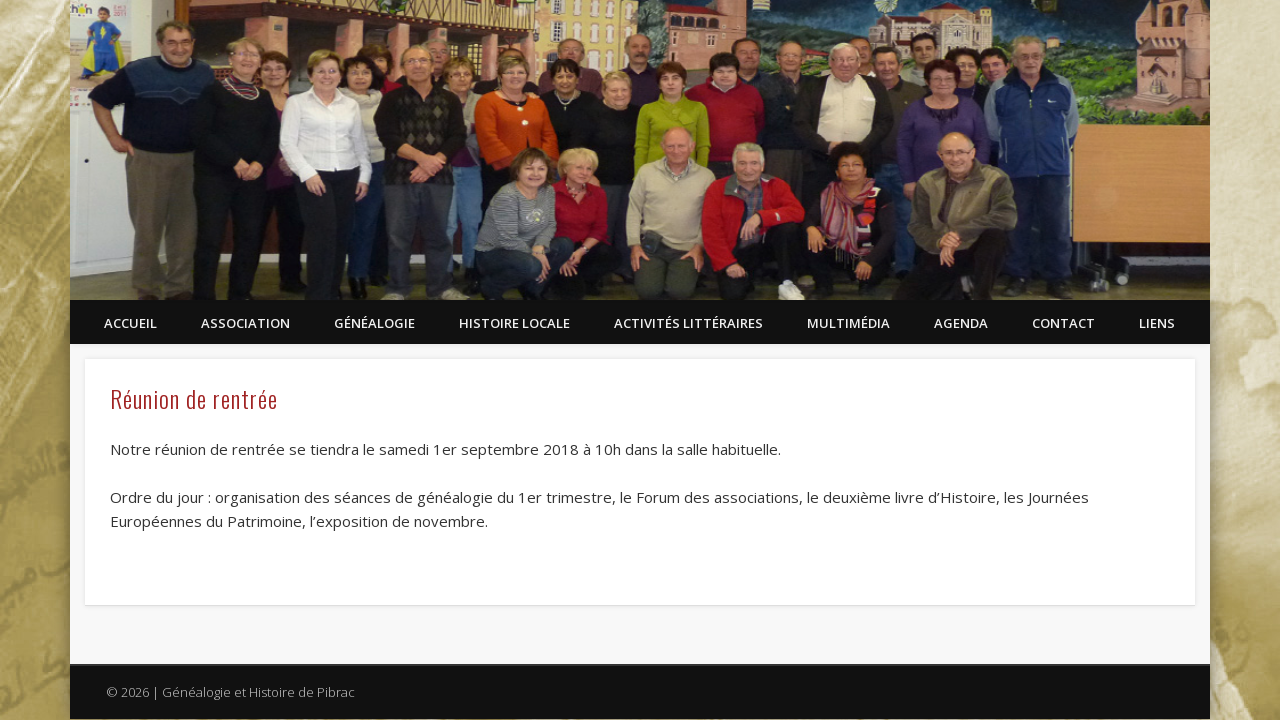

--- FILE ---
content_type: text/html; charset=UTF-8
request_url: https://www.pibrac-gh.fr/reunion-de-rentree/
body_size: 31309
content:
<!DOCTYPE html>
<html lang="fr-FR">
<head>
<meta charset="UTF-8" />
<meta name="viewport" content="width=device-width, initial-scale=1.0" />
<link rel="profile" href="https://gmpg.org/xfn/11" />
<link rel="pingback" href="https://www.pibrac-gh.fr/xmlrpc.php" />
<title>Réunion de rentrée &#8211; Généalogie et Histoire de Pibrac</title>
<meta name='robots' content='max-image-preview:large' />
	<style>img:is([sizes="auto" i], [sizes^="auto," i]) { contain-intrinsic-size: 3000px 1500px }</style>
	<link rel='dns-prefetch' href='//fonts.googleapis.com' />
<link rel="alternate" type="application/rss+xml" title="Généalogie et Histoire de Pibrac &raquo; Flux" href="https://www.pibrac-gh.fr/feed/" />
<link rel="alternate" type="application/rss+xml" title="Généalogie et Histoire de Pibrac &raquo; Flux des commentaires" href="https://www.pibrac-gh.fr/comments/feed/" />
<script type="text/javascript">
/* <![CDATA[ */
window._wpemojiSettings = {"baseUrl":"https:\/\/s.w.org\/images\/core\/emoji\/15.0.3\/72x72\/","ext":".png","svgUrl":"https:\/\/s.w.org\/images\/core\/emoji\/15.0.3\/svg\/","svgExt":".svg","source":{"concatemoji":"https:\/\/www.pibrac-gh.fr\/wp-includes\/js\/wp-emoji-release.min.js?ver=6.7.4"}};
/*! This file is auto-generated */
!function(i,n){var o,s,e;function c(e){try{var t={supportTests:e,timestamp:(new Date).valueOf()};sessionStorage.setItem(o,JSON.stringify(t))}catch(e){}}function p(e,t,n){e.clearRect(0,0,e.canvas.width,e.canvas.height),e.fillText(t,0,0);var t=new Uint32Array(e.getImageData(0,0,e.canvas.width,e.canvas.height).data),r=(e.clearRect(0,0,e.canvas.width,e.canvas.height),e.fillText(n,0,0),new Uint32Array(e.getImageData(0,0,e.canvas.width,e.canvas.height).data));return t.every(function(e,t){return e===r[t]})}function u(e,t,n){switch(t){case"flag":return n(e,"\ud83c\udff3\ufe0f\u200d\u26a7\ufe0f","\ud83c\udff3\ufe0f\u200b\u26a7\ufe0f")?!1:!n(e,"\ud83c\uddfa\ud83c\uddf3","\ud83c\uddfa\u200b\ud83c\uddf3")&&!n(e,"\ud83c\udff4\udb40\udc67\udb40\udc62\udb40\udc65\udb40\udc6e\udb40\udc67\udb40\udc7f","\ud83c\udff4\u200b\udb40\udc67\u200b\udb40\udc62\u200b\udb40\udc65\u200b\udb40\udc6e\u200b\udb40\udc67\u200b\udb40\udc7f");case"emoji":return!n(e,"\ud83d\udc26\u200d\u2b1b","\ud83d\udc26\u200b\u2b1b")}return!1}function f(e,t,n){var r="undefined"!=typeof WorkerGlobalScope&&self instanceof WorkerGlobalScope?new OffscreenCanvas(300,150):i.createElement("canvas"),a=r.getContext("2d",{willReadFrequently:!0}),o=(a.textBaseline="top",a.font="600 32px Arial",{});return e.forEach(function(e){o[e]=t(a,e,n)}),o}function t(e){var t=i.createElement("script");t.src=e,t.defer=!0,i.head.appendChild(t)}"undefined"!=typeof Promise&&(o="wpEmojiSettingsSupports",s=["flag","emoji"],n.supports={everything:!0,everythingExceptFlag:!0},e=new Promise(function(e){i.addEventListener("DOMContentLoaded",e,{once:!0})}),new Promise(function(t){var n=function(){try{var e=JSON.parse(sessionStorage.getItem(o));if("object"==typeof e&&"number"==typeof e.timestamp&&(new Date).valueOf()<e.timestamp+604800&&"object"==typeof e.supportTests)return e.supportTests}catch(e){}return null}();if(!n){if("undefined"!=typeof Worker&&"undefined"!=typeof OffscreenCanvas&&"undefined"!=typeof URL&&URL.createObjectURL&&"undefined"!=typeof Blob)try{var e="postMessage("+f.toString()+"("+[JSON.stringify(s),u.toString(),p.toString()].join(",")+"));",r=new Blob([e],{type:"text/javascript"}),a=new Worker(URL.createObjectURL(r),{name:"wpTestEmojiSupports"});return void(a.onmessage=function(e){c(n=e.data),a.terminate(),t(n)})}catch(e){}c(n=f(s,u,p))}t(n)}).then(function(e){for(var t in e)n.supports[t]=e[t],n.supports.everything=n.supports.everything&&n.supports[t],"flag"!==t&&(n.supports.everythingExceptFlag=n.supports.everythingExceptFlag&&n.supports[t]);n.supports.everythingExceptFlag=n.supports.everythingExceptFlag&&!n.supports.flag,n.DOMReady=!1,n.readyCallback=function(){n.DOMReady=!0}}).then(function(){return e}).then(function(){var e;n.supports.everything||(n.readyCallback(),(e=n.source||{}).concatemoji?t(e.concatemoji):e.wpemoji&&e.twemoji&&(t(e.twemoji),t(e.wpemoji)))}))}((window,document),window._wpemojiSettings);
/* ]]> */
</script>
<link rel='stylesheet' id='mec-select2-style-css' href='https://www.pibrac-gh.fr/wp-content/plugins/modern-events-calendar-lite/assets/packages/select2/select2.min.css?ver=6.3.0' type='text/css' media='all' />
<link rel='stylesheet' id='mec-font-icons-css' href='https://www.pibrac-gh.fr/wp-content/plugins/modern-events-calendar-lite/assets/css/iconfonts.css?ver=6.7.4' type='text/css' media='all' />
<link rel='stylesheet' id='mec-frontend-style-css' href='https://www.pibrac-gh.fr/wp-content/plugins/modern-events-calendar-lite/assets/css/frontend.min.css?ver=6.3.0' type='text/css' media='all' />
<link rel='stylesheet' id='mec-tooltip-style-css' href='https://www.pibrac-gh.fr/wp-content/plugins/modern-events-calendar-lite/assets/packages/tooltip/tooltip.css?ver=6.7.4' type='text/css' media='all' />
<link rel='stylesheet' id='mec-tooltip-shadow-style-css' href='https://www.pibrac-gh.fr/wp-content/plugins/modern-events-calendar-lite/assets/packages/tooltip/tooltipster-sideTip-shadow.min.css?ver=6.7.4' type='text/css' media='all' />
<link rel='stylesheet' id='featherlight-css' href='https://www.pibrac-gh.fr/wp-content/plugins/modern-events-calendar-lite/assets/packages/featherlight/featherlight.css?ver=6.7.4' type='text/css' media='all' />
<link rel='stylesheet' id='mec-google-fonts-css' href='//fonts.googleapis.com/css?family=Montserrat%3A400%2C700%7CRoboto%3A100%2C300%2C400%2C700&#038;ver=6.7.4' type='text/css' media='all' />
<link rel='stylesheet' id='mec-lity-style-css' href='https://www.pibrac-gh.fr/wp-content/plugins/modern-events-calendar-lite/assets/packages/lity/lity.min.css?ver=6.7.4' type='text/css' media='all' />
<link rel='stylesheet' id='mec-general-calendar-style-css' href='https://www.pibrac-gh.fr/wp-content/plugins/modern-events-calendar-lite/assets/css/mec-general-calendar.css?ver=6.7.4' type='text/css' media='all' />
<link rel='stylesheet' id='premium-addons-css' href='https://www.pibrac-gh.fr/wp-content/plugins/premium-addons-for-elementor/assets/frontend/min-css/premium-addons.min.css?ver=4.10.86' type='text/css' media='all' />
<link rel='stylesheet' id='anwp-pg-styles-css' href='https://www.pibrac-gh.fr/wp-content/plugins/anwp-post-grid-for-elementor/public/css/styles.min.css?ver=1.3.3' type='text/css' media='all' />
<style id='wp-emoji-styles-inline-css' type='text/css'>

	img.wp-smiley, img.emoji {
		display: inline !important;
		border: none !important;
		box-shadow: none !important;
		height: 1em !important;
		width: 1em !important;
		margin: 0 0.07em !important;
		vertical-align: -0.1em !important;
		background: none !important;
		padding: 0 !important;
	}
</style>
<style id='wppb-edit-profile-style-inline-css' type='text/css'>


</style>
<style id='wppb-login-style-inline-css' type='text/css'>


</style>
<style id='wppb-recover-password-style-inline-css' type='text/css'>


</style>
<style id='wppb-register-style-inline-css' type='text/css'>


</style>
<link rel='stylesheet' id='mpp_gutenberg-css' href='https://www.pibrac-gh.fr/wp-content/plugins/profile-builder/add-ons-free/user-profile-picture/dist/blocks.style.build.css?ver=2.6.0' type='text/css' media='all' />
<link rel='stylesheet' id='owlcarousel-min-css' href='https://www.pibrac-gh.fr/wp-content/plugins/post-slider-carousel-custom-post-grids/assets/owlcarousel/assets/owl.carousel.min.css?ver=1.0.0' type='text/css' media='all' />
<link rel='stylesheet' id='owlcarousel-theme-css' href='https://www.pibrac-gh.fr/wp-content/plugins/post-slider-carousel-custom-post-grids/assets/owlcarousel/assets/owl.theme.default.min.css?ver=1.0.0' type='text/css' media='all' />
<link rel='stylesheet' id='ocpcfront_css-css' href='https://www.pibrac-gh.fr/wp-content/plugins/post-slider-carousel-custom-post-grids/assets/css/ocpc-front-style.css?ver=1.0.0' type='text/css' media='all' />
<link rel='stylesheet' id='pinboard-web-font-css' href='https://fonts.googleapis.com/css?family=Open+Sans:300,300italic,regular,italic,600,600italic|Oswald:300,300italic,regular,italic,600,600italic&#038;subset=latin' type='text/css' media='all' />
<link rel='stylesheet' id='pinboard-css' href='https://www.pibrac-gh.fr/wp-content/themes/pinboard/style.css' type='text/css' media='all' />
<link rel='stylesheet' id='colorbox-css' href='https://www.pibrac-gh.fr/wp-content/themes/pinboard/styles/colorbox.css' type='text/css' media='all' />
<link rel='stylesheet' id='login-with-ajax-css' href='https://www.pibrac-gh.fr/wp-content/plugins/login-with-ajax/templates/widget.css?ver=4.3' type='text/css' media='all' />
<link rel='stylesheet' id='tablepress-default-css' href='https://www.pibrac-gh.fr/wp-content/plugins/tablepress/css/build/default.css?ver=3.0.1' type='text/css' media='all' />
<link rel='stylesheet' id='elementor-frontend-css' href='https://www.pibrac-gh.fr/wp-content/plugins/elementor/assets/css/frontend.min.css?ver=3.34.1' type='text/css' media='all' />
<link rel='stylesheet' id='eael-general-css' href='https://www.pibrac-gh.fr/wp-content/plugins/essential-addons-for-elementor-lite/assets/front-end/css/view/general.min.css?ver=6.5.7' type='text/css' media='all' />
<link rel='stylesheet' id='bdt-uikit-css' href='https://www.pibrac-gh.fr/wp-content/plugins/bdthemes-element-pack-lite/assets/css/bdt-uikit.css?ver=3.21.7' type='text/css' media='all' />
<link rel='stylesheet' id='ep-helper-css' href='https://www.pibrac-gh.fr/wp-content/plugins/bdthemes-element-pack-lite/assets/css/ep-helper.css?ver=5.10.24' type='text/css' media='all' />
<link rel='stylesheet' id='wppb_stylesheet-css' href='https://www.pibrac-gh.fr/wp-content/plugins/profile-builder/assets/css/style-front-end.css?ver=3.13.3' type='text/css' media='all' />
	<!--[if lt IE 9]>
	<script src="https://www.pibrac-gh.fr/wp-content/themes/pinboard/scripts/html5.js" type="text/javascript"></script>
	<![endif]-->
<script>if (document.location.protocol != "https:") {document.location = document.URL.replace(/^http:/i, "https:");}</script><script type="text/javascript" src="https://www.pibrac-gh.fr/wp-includes/js/jquery/jquery.min.js?ver=3.7.1" id="jquery-core-js"></script>
<script type="text/javascript" src="https://www.pibrac-gh.fr/wp-includes/js/jquery/jquery-migrate.min.js?ver=3.4.1" id="jquery-migrate-js"></script>
<script type="text/javascript" src="https://www.pibrac-gh.fr/wp-content/plugins/modern-events-calendar-lite/assets/js/mec-general-calendar.js?ver=6.3.0" id="mec-general-calendar-script-js"></script>
<script type="text/javascript" id="mec-frontend-script-js-extra">
/* <![CDATA[ */
var mecdata = {"day":"jour","days":"jours","hour":"heure","hours":"heures","minute":"minute","minutes":"minutes","second":"seconde","seconds":"secondes","elementor_edit_mode":"no","recapcha_key":"","ajax_url":"https:\/\/www.pibrac-gh.fr\/wp-admin\/admin-ajax.php","fes_nonce":"09eb280811","current_year":"2026","current_month":"01","datepicker_format":"dd-mm-yy&d-m-Y"};
/* ]]> */
</script>
<script type="text/javascript" src="https://www.pibrac-gh.fr/wp-content/plugins/modern-events-calendar-lite/assets/js/frontend.js?ver=6.3.0" id="mec-frontend-script-js"></script>
<script type="text/javascript" src="https://www.pibrac-gh.fr/wp-content/plugins/modern-events-calendar-lite/assets/js/events.js?ver=6.3.0" id="mec-events-script-js"></script>
<script type="text/javascript" src="https://www.pibrac-gh.fr/wp-content/plugins/post-slider-carousel-custom-post-grids/assets/owlcarousel/owl.carousel.js?ver=1.0.0" id="owlcarousel-js"></script>
<script type="text/javascript" src="https://www.pibrac-gh.fr/wp-content/plugins/post-slider-carousel-custom-post-grids/assets/js/masonry.pkgd.min.js?ver=1.0.0" id="masonrypost-js"></script>
<script type="text/javascript" src="https://www.pibrac-gh.fr/wp-content/plugins/post-slider-carousel-custom-post-grids/assets/js/ocpc-front-js.js?ver=1.0.0" id="ocpcfront_js-js"></script>
<script type="text/javascript" src="https://www.pibrac-gh.fr/wp-content/plugins/post-slider-carousel-custom-post-grids/assets/js/imagesloaded.pkgd.min.js?ver=1.0.0" id="masonrypostimage-js"></script>
<script type="text/javascript" src="https://www.pibrac-gh.fr/wp-content/themes/pinboard/scripts/ios-orientationchange-fix.js" id="ios-orientationchange-fix-js"></script>
<script type="text/javascript" src="https://www.pibrac-gh.fr/wp-content/themes/pinboard/scripts/jquery.flexslider-min.js" id="flexslider-js"></script>
<script type="text/javascript" src="https://www.pibrac-gh.fr/wp-content/themes/pinboard/scripts/jquery.fitvids.js" id="fitvids-js"></script>
<script type="text/javascript" src="https://www.pibrac-gh.fr/wp-content/themes/pinboard/scripts/jquery.colorbox-min.js" id="colorbox-js"></script>
<script type="text/javascript" id="login-with-ajax-js-extra">
/* <![CDATA[ */
var LWA = {"ajaxurl":"https:\/\/www.pibrac-gh.fr\/wp-admin\/admin-ajax.php","off":""};
/* ]]> */
</script>
<script type="text/javascript" src="https://www.pibrac-gh.fr/wp-content/plugins/login-with-ajax/templates/login-with-ajax.legacy.min.js?ver=4.3" id="login-with-ajax-js"></script>
<script type="text/javascript" src="https://www.pibrac-gh.fr/wp-content/plugins/login-with-ajax/ajaxify/ajaxify.min.js?ver=4.3" id="login-with-ajax-ajaxify-js"></script>
<link rel="https://api.w.org/" href="https://www.pibrac-gh.fr/wp-json/" /><link rel="alternate" title="JSON" type="application/json" href="https://www.pibrac-gh.fr/wp-json/wp/v2/posts/1248" /><link rel="EditURI" type="application/rsd+xml" title="RSD" href="https://www.pibrac-gh.fr/xmlrpc.php?rsd" />
<meta name="generator" content="WordPress 6.7.4" />
<link rel="canonical" href="https://www.pibrac-gh.fr/reunion-de-rentree/" />
<link rel='shortlink' href='https://www.pibrac-gh.fr/?p=1248' />
<link rel="alternate" title="oEmbed (JSON)" type="application/json+oembed" href="https://www.pibrac-gh.fr/wp-json/oembed/1.0/embed?url=https%3A%2F%2Fwww.pibrac-gh.fr%2Freunion-de-rentree%2F" />
<link rel="alternate" title="oEmbed (XML)" type="text/xml+oembed" href="https://www.pibrac-gh.fr/wp-json/oembed/1.0/embed?url=https%3A%2F%2Fwww.pibrac-gh.fr%2Freunion-de-rentree%2F&#038;format=xml" />
<script>
/* <![CDATA[ */
	jQuery(window).load(function() {
			});
	jQuery(document).ready(function($) {
		$('#access .menu > li > a').each(function() {
			var title = $(this).attr('title');
			if(typeof title !== 'undefined' && title !== false) {
				$(this).append('<br /> <span>'+title+'</span>');
				$(this).removeAttr('title');
			}
		});
		function pinboard_move_elements(container) {
			if( container.hasClass('onecol') ) {
				var thumb = $('.entry-thumbnail', container);
				if('undefined' !== typeof thumb)
					$('.entry-container', container).before(thumb);
				var video = $('.entry-attachment', container);
				if('undefined' !== typeof video)
					$('.entry-container', container).before(video);
				var gallery = $('.post-gallery', container);
				if('undefined' !== typeof gallery)
					$('.entry-container', container).before(gallery);
				var meta = $('.entry-meta', container);
				if('undefined' !== typeof meta)
					$('.entry-container', container).after(meta);
			}
		}
		function pinboard_restore_elements(container) {
			if( container.hasClass('onecol') ) {
				var thumb = $('.entry-thumbnail', container);
				if('undefined' !== typeof thumb)
					$('.entry-header', container).after(thumb);
				var video = $('.entry-attachment', container);
				if('undefined' !== typeof video)
					$('.entry-header', container).after(video);
				var gallery = $('.post-gallery', container);
				if('undefined' !== typeof gallery)
					$('.entry-header', container).after(gallery);
				var meta = $('.entry-meta', container);
				if('undefined' !== typeof meta)
					$('.entry-header', container).append(meta);
				else
					$('.entry-header', container).html(meta.html());
			}
		}
		if( ($(window).width() > 960) || ($(document).width() > 960) ) {
			// Viewport is greater than tablet: portrait
		} else {
			$('#content .hentry').each(function() {
				pinboard_move_elements($(this));
			});
		}
		$(window).resize(function() {
			if( ($(window).width() > 960) || ($(document).width() > 960) ) {
									$('.page-template-template-full-width-php #content .hentry, .page-template-template-blog-full-width-php #content .hentry, .page-template-template-blog-four-col-php #content .hentry').each(function() {
						pinboard_restore_elements($(this));
					});
							} else {
				$('#content .hentry').each(function() {
					pinboard_move_elements($(this));
				});
			}
			if( ($(window).width() > 760) || ($(document).width() > 760) ) {
				var maxh = 0;
				$('#access .menu > li > a').each(function() {
					if(parseInt($(this).css('height'))>maxh) {
						maxh = parseInt($(this).css('height'));
					}
				});
				$('#access .menu > li > a').css('height', maxh);
			} else {
				$('#access .menu > li > a').css('height', 'auto');
			}
		});
		if( ($(window).width() > 760) || ($(document).width() > 760) ) {
			var maxh = 0;
			$('#access .menu > li > a').each(function() {
				var title = $(this).attr('title');
				if(typeof title !== 'undefined' && title !== false) {
					$(this).append('<br /> <span>'+title+'</span>');
					$(this).removeAttr('title');
				}
				if(parseInt($(this).css('height'))>maxh) {
					maxh = parseInt($(this).css('height'));
				}
			});
			$('#access .menu > li > a').css('height', maxh);
							$('#access li').mouseenter(function() {
					$(this).children('ul').css('display', 'none').stop(true, true).fadeIn(250).css('display', 'block').children('ul').css('display', 'none');
				});
				$('#access li').mouseleave(function() {
					$(this).children('ul').stop(true, true).fadeOut(250).css('display', 'block');
				});
					} else {
			$('#access li').each(function() {
				if($(this).children('ul').length)
					$(this).append('<span class="drop-down-toggle"><span class="drop-down-arrow"></span></span>');
			});
			$('.drop-down-toggle').click(function() {
				$(this).parent().children('ul').slideToggle(250);
			});
		}
				$('.entry-attachment audio, .entry-attachment video').mediaelementplayer({
			videoWidth: '100%',
			videoHeight: '100%',
			audioWidth: '100%',
			alwaysShowControls: true,
			features: ['playpause','progress','tracks','volume'],
			videoVolume: 'horizontal'
		});
		$(".entry-attachment, .entry-content").fitVids({ customSelector: "iframe[src*='wordpress.tv'], iframe[src*='www.dailymotion.com'], iframe[src*='blip.tv'], iframe[src*='www.viddler.com']"});
	});
	jQuery(window).load(function() {
					jQuery('.entry-content a[href$=".jpg"],.entry-content a[href$=".jpeg"],.entry-content a[href$=".png"],.entry-content a[href$=".gif"],a.colorbox').colorbox({
				maxWidth: '100%',
				maxHeight: '100%',
			});
			});
/* ]]> */
</script>
<style type="text/css">
			#header input#s {
			width:168px;
			box-shadow:inset 1px 1px 5px 1px rgba(0, 0, 0, .1);
			text-indent: 0;
		}
										#sidebar-wide,
		#sidebar-footer-wide,
		#current-location {
			background: #e2d9d7;
		}
															h1,
		.single .entry-title,
		.page .entry-title,
		.error404 .entry-title {
			font-size:24.00px;
			line-height:1.62em;
		}
				h2,
		.entry-title {
			font-size:20.00px;
			line-height:1.62em;
		}
				h3,
		.twocol .entry-title,
		.threecol .entry-title {
			font-size:16.00px;
			line-height:1.62em;
		}
				h4,
		.fourcol .entry-title {
			font-size:8.00px;
			line-height:1.62em;
		}
									h1, h2, h3, h4, h5, h6,
			.entry-title,
			.entry-title a {
				color:#a02323;
			}
												#sidebar,
		#sidebar-left,
		#sidebar-right {
			color:#848484;
		}
								</style>
<meta name="generator" content="Elementor 3.34.1; features: additional_custom_breakpoints; settings: css_print_method-external, google_font-enabled, font_display-auto">
			<style>
				.e-con.e-parent:nth-of-type(n+4):not(.e-lazyloaded):not(.e-no-lazyload),
				.e-con.e-parent:nth-of-type(n+4):not(.e-lazyloaded):not(.e-no-lazyload) * {
					background-image: none !important;
				}
				@media screen and (max-height: 1024px) {
					.e-con.e-parent:nth-of-type(n+3):not(.e-lazyloaded):not(.e-no-lazyload),
					.e-con.e-parent:nth-of-type(n+3):not(.e-lazyloaded):not(.e-no-lazyload) * {
						background-image: none !important;
					}
				}
				@media screen and (max-height: 640px) {
					.e-con.e-parent:nth-of-type(n+2):not(.e-lazyloaded):not(.e-no-lazyload),
					.e-con.e-parent:nth-of-type(n+2):not(.e-lazyloaded):not(.e-no-lazyload) * {
						background-image: none !important;
					}
				}
			</style>
			<style type="text/css">
	#site-title .home,
	#site-description {
		position:absolute !important;
		clip:rect(1px, 1px, 1px, 1px);
	}
</style>
<style type="text/css" id="custom-background-css">
body.custom-background { background-image: url("https://www.pibrac-gh.fr/wp-content/uploads/2016/09/97b32a8eaf95aa2a709538547aa623ab_large-2.jpg"); background-position: center top; background-size: auto; background-repeat: no-repeat; background-attachment: fixed; }
</style>
	<link rel="icon" href="https://www.pibrac-gh.fr/wp-content/uploads/2016/09/cropped-cropped-Logo-Pibrac-32x32.png" sizes="32x32" />
<link rel="icon" href="https://www.pibrac-gh.fr/wp-content/uploads/2016/09/cropped-cropped-Logo-Pibrac-192x192.png" sizes="192x192" />
<link rel="apple-touch-icon" href="https://www.pibrac-gh.fr/wp-content/uploads/2016/09/cropped-cropped-Logo-Pibrac-180x180.png" />
<meta name="msapplication-TileImage" content="https://www.pibrac-gh.fr/wp-content/uploads/2016/09/cropped-cropped-Logo-Pibrac-270x270.png" />
		<style type="text/css" id="wp-custom-css">
			#sidebar-header{
	float:center;
	width:1140px;
	height:300px;
	margin:-17px 0px 0px 0px;
	background-color:#111;
}

#container{margin:0px;}

#site-title{display:none;}

#sidebar-header img{
	width:100%;
	margin:auto;}

#header #searchform{display:none;}

#ayg-thumbnail{padding:2px;}

.ayg-row{flex-wrap:nowrap;}

.single .entry-title, .page .entry-title, .error404 .entry-title{margin:0px;}

.page .entry-title, .error404 .entry-title{margin-bottom:0;}

.single .entry-meta{display:none;}

.social-bookmarks{display:none;}

.entry-author{display:none;}

.entry-utility{display:none;}

h1, .single .entry-title, .page .entry-title, .error404 .entry-title{padding:15px 20px 0px 20px;}

#access{padding:0 12px;}

.grid-meta-bottom .wpcap-post{padding:0px;}

.wpcap-grid-container .post-grid-thumbnail{padding:0px;}

.grid-meta-bottom .post-grid-text-wrap{margin-bottom:0px;}

.grid-meta-bottom .post-grid-text-wrap{border-bottom:0px;}

.elementor-1904 .elementor-element.elementor-element-6182f18 .wpcap-grid-container{grid-row-gap:0px;}

.mec-month-divider{margin:15px 0 15px 0;text-align:center;}

#header{background-color:#111;}

.n2-ss-slider .n2-ss-layer, .ss3-loader{display:none;}

#sidebar-wide, #sidebar-footer-wide, #current-location{background-color:#F3E9D4;}

table tr:nth-child(even){background-color:none;}

.mec-event-list-classic .mec-event-image{display:none;}

#mec-sl-phone .mec-single-event .mec-event-meta h6{display:none;}

.mec-organizer{display:none;}

.mec-events-event-image .wp-post-image{width:auto;height:auto;padding-bottom:15px;}

.mec-countdown-details .countdown-w .clockdiv li p{text-align:center;}

.mec-wrap .col-md-1, .mec-wrap .col-md-10, .mec-wrap .col-md-11, .mec-wrap .col-md-12, .mec-wrap .col-md-2, .mec-wrap .col-md-3, .mec-wrap .col-md-4, .mec-wrap .col-md-5, .mec-wrap .col-md-6, .mec-wrap .col-md-7, .mec-wrap .col-md-8, .mec-wrap .col-md-9{float:right;}

.mec-single-event .mec-events-meta-group-booking, .mec-single-event .mec-frontbox{padding:20px 19px;}

.mec-event-cost, .mec-event-more-info, .mec-event-website, .mec-events-meta-date, .mec-single-event-additional-organizers, .mec-single-event-category, .mec-single-event-date, .mec-single-event-label, .mec-single-event-location, .mec-single-event-organizer, .mec-single-event-time{background-color:white;padding:10px 0 5px;}

.mec-event-list-classic .mec-event-article{margin-bottom:0px;}

.mec-event-loc-place{line-height:15px}

.kRMDbz{display:none;}

.onecol .hentry .entry, .onecol .hentry #comments, .onecol .hentry #respond, .category-filter{padding:25px;}

#access a{padding: 10px 22px}

.onecol .hentry .entry, .onecol .hentry #comments, .onecol .hentry #respond, .category-filter{margin:15px}

.onecol .hentry .entry, .onecol .hentry #comments, .onecol .hentry #respond, .category-filter{padding:15px 25px 0px 25px}

.single .entry, .page .entry, .error404 .entry, .search-no-results .entry{padding:0px 15px 0px 15px}


.h1, .single .entry-title, .page .entry-title, .error404 .entry-title{padding:5px 15px 20px 0px}

.um-2637.um .um-profile-body{max-width:100%:}

.um-directory .um-members-wrapper .um-members.um-members-grid .um-member .um-member-card .um-members-edit-btn{display:none;}


.um-directory .um-members-wrapper .um-members.um-members-grid .um-member {
    width: 21% !important;
}

.um-directory .um-members-wrapper .um-members.um-members-grid .um-gutter-sizer {
    width: 2% !important;
}		</style>
		<style type="text/css">.mec-wrap, .mec-wrap div:not([class^="elementor-"]), .lity-container, .mec-wrap h1, .mec-wrap h2, .mec-wrap h3, .mec-wrap h4, .mec-wrap h5, .mec-wrap h6, .entry-content .mec-wrap h1, .entry-content .mec-wrap h2, .entry-content .mec-wrap h3, .entry-content .mec-wrap h4, .entry-content .mec-wrap h5, .entry-content .mec-wrap h6, .mec-wrap .mec-totalcal-box input[type="submit"], .mec-wrap .mec-totalcal-box .mec-totalcal-view span, .mec-agenda-event-title a, .lity-content .mec-events-meta-group-booking select, .lity-content .mec-book-ticket-variation h5, .lity-content .mec-events-meta-group-booking input[type="number"], .lity-content .mec-events-meta-group-booking input[type="text"], .lity-content .mec-events-meta-group-booking input[type="email"],.mec-organizer-item a, .mec-single-event .mec-events-meta-group-booking ul.mec-book-tickets-container li.mec-book-ticket-container label { font-family: "Montserrat", -apple-system, BlinkMacSystemFont, "Segoe UI", Roboto, sans-serif;}.mec-event-content p, .mec-search-bar-result .mec-event-detail{ font-family: Roboto, sans-serif;} .mec-wrap .mec-totalcal-box input, .mec-wrap .mec-totalcal-box select, .mec-checkboxes-search .mec-searchbar-category-wrap, .mec-wrap .mec-totalcal-box .mec-totalcal-view span { font-family: "Roboto", Helvetica, Arial, sans-serif; }.mec-event-grid-modern .event-grid-modern-head .mec-event-day, .mec-event-list-minimal .mec-time-details, .mec-event-list-minimal .mec-event-detail, .mec-event-list-modern .mec-event-detail, .mec-event-grid-minimal .mec-time-details, .mec-event-grid-minimal .mec-event-detail, .mec-event-grid-simple .mec-event-detail, .mec-event-cover-modern .mec-event-place, .mec-event-cover-clean .mec-event-place, .mec-calendar .mec-event-article .mec-localtime-details div, .mec-calendar .mec-event-article .mec-event-detail, .mec-calendar.mec-calendar-daily .mec-calendar-d-top h2, .mec-calendar.mec-calendar-daily .mec-calendar-d-top h3, .mec-toggle-item-col .mec-event-day, .mec-weather-summary-temp { font-family: "Roboto", sans-serif; } .mec-fes-form, .mec-fes-list, .mec-fes-form input, .mec-event-date .mec-tooltip .box, .mec-event-status .mec-tooltip .box, .ui-datepicker.ui-widget, .mec-fes-form button[type="submit"].mec-fes-sub-button, .mec-wrap .mec-timeline-events-container p, .mec-wrap .mec-timeline-events-container h4, .mec-wrap .mec-timeline-events-container div, .mec-wrap .mec-timeline-events-container a, .mec-wrap .mec-timeline-events-container span { font-family: -apple-system, BlinkMacSystemFont, "Segoe UI", Roboto, sans-serif !important; }.mec-event-grid-minimal .mec-modal-booking-button:hover, .mec-events-timeline-wrap .mec-organizer-item a, .mec-events-timeline-wrap .mec-organizer-item:after, .mec-events-timeline-wrap .mec-shortcode-organizers i, .mec-timeline-event .mec-modal-booking-button, .mec-wrap .mec-map-lightbox-wp.mec-event-list-classic .mec-event-date, .mec-timetable-t2-col .mec-modal-booking-button:hover, .mec-event-container-classic .mec-modal-booking-button:hover, .mec-calendar-events-side .mec-modal-booking-button:hover, .mec-event-grid-yearly  .mec-modal-booking-button, .mec-events-agenda .mec-modal-booking-button, .mec-event-grid-simple .mec-modal-booking-button, .mec-event-list-minimal  .mec-modal-booking-button:hover, .mec-timeline-month-divider,  .mec-wrap.colorskin-custom .mec-totalcal-box .mec-totalcal-view span:hover,.mec-wrap.colorskin-custom .mec-calendar.mec-event-calendar-classic .mec-selected-day,.mec-wrap.colorskin-custom .mec-color, .mec-wrap.colorskin-custom .mec-event-sharing-wrap .mec-event-sharing > li:hover a, .mec-wrap.colorskin-custom .mec-color-hover:hover, .mec-wrap.colorskin-custom .mec-color-before *:before ,.mec-wrap.colorskin-custom .mec-widget .mec-event-grid-classic.owl-carousel .owl-nav i,.mec-wrap.colorskin-custom .mec-event-list-classic a.magicmore:hover,.mec-wrap.colorskin-custom .mec-event-grid-simple:hover .mec-event-title,.mec-wrap.colorskin-custom .mec-single-event .mec-event-meta dd.mec-events-event-categories:before,.mec-wrap.colorskin-custom .mec-single-event-date:before,.mec-wrap.colorskin-custom .mec-single-event-time:before,.mec-wrap.colorskin-custom .mec-events-meta-group.mec-events-meta-group-venue:before,.mec-wrap.colorskin-custom .mec-calendar .mec-calendar-side .mec-previous-month i,.mec-wrap.colorskin-custom .mec-calendar .mec-calendar-side .mec-next-month:hover,.mec-wrap.colorskin-custom .mec-calendar .mec-calendar-side .mec-previous-month:hover,.mec-wrap.colorskin-custom .mec-calendar .mec-calendar-side .mec-next-month:hover,.mec-wrap.colorskin-custom .mec-calendar.mec-event-calendar-classic dt.mec-selected-day:hover,.mec-wrap.colorskin-custom .mec-infowindow-wp h5 a:hover, .colorskin-custom .mec-events-meta-group-countdown .mec-end-counts h3,.mec-calendar .mec-calendar-side .mec-next-month i,.mec-wrap .mec-totalcal-box i,.mec-calendar .mec-event-article .mec-event-title a:hover,.mec-attendees-list-details .mec-attendee-profile-link a:hover,.mec-wrap.colorskin-custom .mec-next-event-details li i, .mec-next-event-details i:before, .mec-marker-infowindow-wp .mec-marker-infowindow-count, .mec-next-event-details a,.mec-wrap.colorskin-custom .mec-events-masonry-cats a.mec-masonry-cat-selected,.lity .mec-color,.lity .mec-color-before :before,.lity .mec-color-hover:hover,.lity .mec-wrap .mec-color,.lity .mec-wrap .mec-color-before :before,.lity .mec-wrap .mec-color-hover:hover,.leaflet-popup-content .mec-color,.leaflet-popup-content .mec-color-before :before,.leaflet-popup-content .mec-color-hover:hover,.leaflet-popup-content .mec-wrap .mec-color,.leaflet-popup-content .mec-wrap .mec-color-before :before,.leaflet-popup-content .mec-wrap .mec-color-hover:hover, .mec-calendar.mec-calendar-daily .mec-calendar-d-table .mec-daily-view-day.mec-daily-view-day-active.mec-color, .mec-map-boxshow div .mec-map-view-event-detail.mec-event-detail i,.mec-map-boxshow div .mec-map-view-event-detail.mec-event-detail:hover,.mec-map-boxshow .mec-color,.mec-map-boxshow .mec-color-before :before,.mec-map-boxshow .mec-color-hover:hover,.mec-map-boxshow .mec-wrap .mec-color,.mec-map-boxshow .mec-wrap .mec-color-before :before,.mec-map-boxshow .mec-wrap .mec-color-hover:hover, .mec-choosen-time-message, .mec-booking-calendar-month-navigation .mec-next-month:hover, .mec-booking-calendar-month-navigation .mec-previous-month:hover, .mec-yearly-view-wrap .mec-agenda-event-title a:hover, .mec-yearly-view-wrap .mec-yearly-title-sec .mec-next-year i, .mec-yearly-view-wrap .mec-yearly-title-sec .mec-previous-year i, .mec-yearly-view-wrap .mec-yearly-title-sec .mec-next-year:hover, .mec-yearly-view-wrap .mec-yearly-title-sec .mec-previous-year:hover, .mec-av-spot .mec-av-spot-head .mec-av-spot-box span, .mec-wrap.colorskin-custom .mec-calendar .mec-calendar-side .mec-previous-month:hover .mec-load-month-link, .mec-wrap.colorskin-custom .mec-calendar .mec-calendar-side .mec-next-month:hover .mec-load-month-link, .mec-yearly-view-wrap .mec-yearly-title-sec .mec-previous-year:hover .mec-load-month-link, .mec-yearly-view-wrap .mec-yearly-title-sec .mec-next-year:hover .mec-load-month-link, .mec-skin-list-events-container .mec-data-fields-tooltip .mec-data-fields-tooltip-box ul .mec-event-data-field-item a, .mec-booking-shortcode .mec-event-ticket-name, .mec-booking-shortcode .mec-event-ticket-price, .mec-booking-shortcode .mec-ticket-variation-name, .mec-booking-shortcode .mec-ticket-variation-price, .mec-booking-shortcode label, .mec-booking-shortcode .nice-select, .mec-booking-shortcode input, .mec-booking-shortcode span.mec-book-price-detail-description, .mec-booking-shortcode .mec-ticket-name, .mec-booking-shortcode label.wn-checkbox-label, .mec-wrap.mec-cart table tr td a {color: #ff5a00}.mec-skin-carousel-container .mec-event-footer-carousel-type3 .mec-modal-booking-button:hover, .mec-wrap.colorskin-custom .mec-event-sharing .mec-event-share:hover .event-sharing-icon,.mec-wrap.colorskin-custom .mec-event-grid-clean .mec-event-date,.mec-wrap.colorskin-custom .mec-event-list-modern .mec-event-sharing > li:hover a i,.mec-wrap.colorskin-custom .mec-event-list-modern .mec-event-sharing .mec-event-share:hover .mec-event-sharing-icon,.mec-wrap.colorskin-custom .mec-event-list-modern .mec-event-sharing li:hover a i,.mec-wrap.colorskin-custom .mec-calendar:not(.mec-event-calendar-classic) .mec-selected-day,.mec-wrap.colorskin-custom .mec-calendar .mec-selected-day:hover,.mec-wrap.colorskin-custom .mec-calendar .mec-calendar-row  dt.mec-has-event:hover,.mec-wrap.colorskin-custom .mec-calendar .mec-has-event:after, .mec-wrap.colorskin-custom .mec-bg-color, .mec-wrap.colorskin-custom .mec-bg-color-hover:hover, .colorskin-custom .mec-event-sharing-wrap:hover > li, .mec-wrap.colorskin-custom .mec-totalcal-box .mec-totalcal-view span.mec-totalcalview-selected,.mec-wrap .flip-clock-wrapper ul li a div div.inn,.mec-wrap .mec-totalcal-box .mec-totalcal-view span.mec-totalcalview-selected,.event-carousel-type1-head .mec-event-date-carousel,.mec-event-countdown-style3 .mec-event-date,#wrap .mec-wrap article.mec-event-countdown-style1,.mec-event-countdown-style1 .mec-event-countdown-part3 a.mec-event-button,.mec-wrap .mec-event-countdown-style2,.mec-map-get-direction-btn-cnt input[type="submit"],.mec-booking button,span.mec-marker-wrap,.mec-wrap.colorskin-custom .mec-timeline-events-container .mec-timeline-event-date:before, .mec-has-event-for-booking.mec-active .mec-calendar-novel-selected-day, .mec-booking-tooltip.multiple-time .mec-booking-calendar-date.mec-active, .mec-booking-tooltip.multiple-time .mec-booking-calendar-date:hover, .mec-ongoing-normal-label, .mec-calendar .mec-has-event:after, .mec-event-list-modern .mec-event-sharing li:hover .telegram{background-color: #ff5a00;}.mec-booking-tooltip.multiple-time .mec-booking-calendar-date:hover, .mec-calendar-day.mec-active .mec-booking-tooltip.multiple-time .mec-booking-calendar-date.mec-active{ background-color: #ff5a00;}.mec-skin-carousel-container .mec-event-footer-carousel-type3 .mec-modal-booking-button:hover, .mec-timeline-month-divider, .mec-wrap.colorskin-custom .mec-single-event .mec-speakers-details ul li .mec-speaker-avatar a:hover img,.mec-wrap.colorskin-custom .mec-event-list-modern .mec-event-sharing > li:hover a i,.mec-wrap.colorskin-custom .mec-event-list-modern .mec-event-sharing .mec-event-share:hover .mec-event-sharing-icon,.mec-wrap.colorskin-custom .mec-event-list-standard .mec-month-divider span:before,.mec-wrap.colorskin-custom .mec-single-event .mec-social-single:before,.mec-wrap.colorskin-custom .mec-single-event .mec-frontbox-title:before,.mec-wrap.colorskin-custom .mec-calendar .mec-calendar-events-side .mec-table-side-day, .mec-wrap.colorskin-custom .mec-border-color, .mec-wrap.colorskin-custom .mec-border-color-hover:hover, .colorskin-custom .mec-single-event .mec-frontbox-title:before, .colorskin-custom .mec-single-event .mec-wrap-checkout h4:before, .colorskin-custom .mec-single-event .mec-events-meta-group-booking form > h4:before, .mec-wrap.colorskin-custom .mec-totalcal-box .mec-totalcal-view span.mec-totalcalview-selected,.mec-wrap .mec-totalcal-box .mec-totalcal-view span.mec-totalcalview-selected,.event-carousel-type1-head .mec-event-date-carousel:after,.mec-wrap.colorskin-custom .mec-events-masonry-cats a.mec-masonry-cat-selected, .mec-marker-infowindow-wp .mec-marker-infowindow-count, .mec-wrap.colorskin-custom .mec-events-masonry-cats a:hover, .mec-has-event-for-booking .mec-calendar-novel-selected-day, .mec-booking-tooltip.multiple-time .mec-booking-calendar-date.mec-active, .mec-booking-tooltip.multiple-time .mec-booking-calendar-date:hover, .mec-virtual-event-history h3:before, .mec-booking-tooltip.multiple-time .mec-booking-calendar-date:hover, .mec-calendar-day.mec-active .mec-booking-tooltip.multiple-time .mec-booking-calendar-date.mec-active, .mec-rsvp-form-box form > h4:before, .mec-wrap .mec-box-title::before, .mec-box-title::before  {border-color: #ff5a00;}.mec-wrap.colorskin-custom .mec-event-countdown-style3 .mec-event-date:after,.mec-wrap.colorskin-custom .mec-month-divider span:before, .mec-calendar.mec-event-container-simple dl dt.mec-selected-day, .mec-calendar.mec-event-container-simple dl dt.mec-selected-day:hover{border-bottom-color:#ff5a00;}.mec-wrap.colorskin-custom  article.mec-event-countdown-style1 .mec-event-countdown-part2:after{border-color: transparent transparent transparent #ff5a00;}.mec-wrap.colorskin-custom .mec-box-shadow-color { box-shadow: 0 4px 22px -7px #ff5a00;}.mec-events-timeline-wrap .mec-shortcode-organizers, .mec-timeline-event .mec-modal-booking-button, .mec-events-timeline-wrap:before, .mec-wrap.colorskin-custom .mec-timeline-event-local-time, .mec-wrap.colorskin-custom .mec-timeline-event-time ,.mec-wrap.colorskin-custom .mec-timeline-event-location,.mec-choosen-time-message { background: rgba(255,90,0,.11);}.mec-wrap.colorskin-custom .mec-timeline-events-container .mec-timeline-event-date:after{ background: rgba(255,90,0,.3);}.mec-booking-shortcode button { box-shadow: 0 2px 2px rgba(255 90 0 / 27%);}.mec-booking-shortcode button.mec-book-form-back-button{ background-color: rgba(255 90 0 / 40%);}.mec-events-meta-group-booking-shortcode{ background: rgba(255,90,0,.14);}.mec-booking-shortcode label.wn-checkbox-label, .mec-booking-shortcode .nice-select,.mec-booking-shortcode input, .mec-booking-shortcode .mec-book-form-gateway-label input[type=radio]:before, .mec-booking-shortcode input[type=radio]:checked:before, .mec-booking-shortcode ul.mec-book-price-details li, .mec-booking-shortcode ul.mec-book-price-details{ border-color: rgba(255 90 0 / 27%) !important;}.mec-booking-shortcode input::-webkit-input-placeholder,.mec-booking-shortcode textarea::-webkit-input-placeholder{color: #ff5a00}.mec-booking-shortcode input::-moz-placeholder,.mec-booking-shortcode textarea::-moz-placeholder{color: #ff5a00}.mec-booking-shortcode input:-ms-input-placeholder,.mec-booking-shortcode textarea:-ms-input-placeholder {color: #ff5a00}.mec-booking-shortcode input:-moz-placeholder,.mec-booking-shortcode textarea:-moz-placeholder {color: #ff5a00}.mec-booking-shortcode label.wn-checkbox-label:after, .mec-booking-shortcode label.wn-checkbox-label:before, .mec-booking-shortcode input[type=radio]:checked:after{background-color: #ff5a00}@media only screen and (min-width: 1281px) {.mec-container,body [id*="mec_skin_"].mec-fluent-wrap {width: 800px !important;max-width: 800px !important;}}@media only screen and (min-width: 1600px) {.mec-container,body [id*="mec_skin_"].mec-fluent-wrap {width: 1105px !important;max-width: 1105px !important;}}</style><style type="text/css">
.entry-content .mec-wrap h1, .entry-content .mec-wrap h2, .entry-content .mec-wrap h3, .entry-content .mec-wrap h4, .entry-content .mec-wrap h5, .entry-content .mec-wrap h6, .mec-wrap h1, .mec-wrap h2, .mec-wrap h3, .mec-wrap h4, .mec-wrap h5, .mec-wrap h6{font-weight:700;}</style></head>

	<style>
		/***<add>***/
		#huge_it_loading_image_2 {
			height:300px;
			width:1140px;
			display: table-cell;
			text-align: center;
			vertical-align: middle;
		}
		#huge_it_loading_image_2.display {
			display: table-cell;
		}
		#huge_it_loading_image_2.nodisplay {
			display: none;
		}
		#huge_it_loading_image_2 img {
			margin: auto 0;
			width: 20% !important;

		}

		.huge_it_slideshow_image_wrap_2 {
			height:300px;
			width:1140px;
			max-width: calc(100% - 0px);
			position:relative;
			display: block;
			text-align: center;
			/*HEIGHT FROM HEADER.PHP*/
			clear:both;

		float:none; margin:0px auto;			border-style: solid;
			border-left: 0 !important;
			border-right: 0 !important;
		opacity:0		}

		.huge_it_slideshow_image_wrap1_2.display {
			width: 100%;
			height: 100%;
		}

		.huge_it_slideshow_image_wrap1_2.display {
			display: block;
		}

		.huge_it_slideshow_image_wrap1_2.nodisplay {
			opacity: 0;
		}

		.huge_it_slideshow_image_wrap_2 * {
			box-sizing: border-box;
			-moz-box-sizing: border-box;
			-webkit-box-sizing: border-box;
		}

		.huge_it_slideshow_image_2 {
		 width: 100%;
			height: 100%;
		 max-width: 100%;
			max-height: 100%;

		}
		.huge_it_slideshow_image_wrap1_2{
			height:300px;
			width:1140px;
			max-width: 100%;
		}
		#huge_it_slideshow_left_2,
		#huge_it_slideshow_right_2 {
			cursor: pointer;
			display:none;
			height: 100%;
			outline: medium none;
			position: absolute;
			z-index: 13;
					margin-top: 0 !important;
			top: 50%;
			transform: translateY(-50%);
				}

		#huge_it_slideshow_left-ico_2,
		#huge_it_slideshow_right-ico_2 {
			z-index: 13;
			-moz-box-sizing: content-box;
			box-sizing: content-box;
			cursor: pointer;
			display: table;
			left: -9999px;
			line-height: 0;
			margin-top: -15px;
			position: absolute;
			top: 50%;
			/*z-index: 10135;*/
		}
		#huge_it_slideshow_left-ico_2:hover,
		#huge_it_slideshow_right-ico_2:hover {
			cursor: pointer;
		}

		.huge_it_slideshow_image_container_2 {
			display: table;
			position: relative;
			top:0;
			left:0;
			text-align: center;
			vertical-align: middle;
			width:100%;
			overflow:hidden;
			height: 100%;
		}

		.huge_it_slideshow_title_text_2 {
			text-decoration: none;
			position: absolute;
			z-index: 11;
			display: inline-block;
		 width: 24%;
			/*height:
		44 %;*/

		right:3%;top:3%; padding: 2%;
			text-align: right;
			font-weight: bold;
			color: #000000;

			background: rgba(255,255,255,0.7)  !important;
			border-style: solid;
			font-size: 13px;
			border-width: 0px;
			border-color: #ffffff;
			border-radius: 4px;
		}

		.huge_it_slideshow_description_text_2 {
			text-decoration: none;
			position: absolute;
			z-index: 11;
			border-style:solid;
			display: inline-block;
		
			width:64%;
			/*height:44%;*/
		right:3%;bottom:3%;			padding:3%;
			text-align:justify;
			color:#ffffff;

			background:rgba(0,0,0,0.7) !important;
			border-style:solid;
			font-size:13px;
			border-width:0px;
			border-color:#ffffff;
			border-radius:0px;
		}

		.huge_it_slideshow_title_text_2.none, .huge_it_slideshow_description_text_2.none,
		.huge_it_slideshow_title_text_2.hidden, .huge_it_slideshow_description_text_2.hidden	   {display:none;}

		.huge_it_slideshow_title_text_2 h1, .huge_it_slideshow_description_text_2 h1,
		.huge_it_slideshow_title_text_2 h2, .huge_it_slideshow_title_text_2 h2,
		.huge_it_slideshow_title_text_2 h3, .huge_it_slideshow_title_text_2 h3,
		.huge_it_slideshow_title_text_2 h4, .huge_it_slideshow_title_text_2 h4,
		.huge_it_slideshow_title_text_2 p, .huge_it_slideshow_title_text_2 p,
		.huge_it_slideshow_title_text_2 strong,  .huge_it_slideshow_title_text_2 strong,
		.huge_it_slideshow_title_text_2 span, .huge_it_slideshow_title_text_2 span,
		.huge_it_slideshow_title_text_2 ul, .huge_it_slideshow_title_text_2 ul,
		.huge_it_slideshow_title_text_2 li, .huge_it_slideshow_title_text_2 li {
			padding:2px;
			margin:0;
		}

		.huge_it_slide_container_2 {
			display: table-cell;
			margin: 0 auto;
			position: relative;
			vertical-align: middle;
			width:100%;
			height:100%;
			_width: inherit;
			_height: inherit;
		}
		.huge_it_slide_bg_2 {
			margin: 0 auto;
			width:100%;
			height:100%;
			_width: inherit;
			_height: inherit;
		}
		.huge_it_slide_bg_2 li img{
			position: absolute;
					/*top: -0px !important;
                    left: -0px !important;*/
			left:0;
					height: 100%;
		}
		.huge_it_slide_bg_2 li iframe{
			width: 100%;
			height: 100%;
		}
		.huge_it_slider_2 {
			width:100%;
			height:100%;
			display:table !important;
			padding:0 !important;
			margin:0 !important;

		}
		.huge_it_slideshow_image_item_2 {
			width:100%;
			height:100%;
			_width: inherit;
			_height: inherit;
			display: table-cell;
			filter: Alpha(opacity=100);
			opacity: 1;
			position: absolute !important;
			top:0 !important;
			left:0 !important;
			vertical-align: middle;
			z-index: 1;
			margin:0 !important;
			padding:0 !important;
			overflow: hidden !important;
			border-radius: 0px !important;
		}
		.huge_it_slideshow_image_second_item_2 {
			width:100%;
			height:100%;
			_width: inherit;
			_height: inherit;
			display: table-cell;
			filter: Alpha(opacity=0);
			opacity: 0;
			position: absolute !important;
			top:0 !important;
			left:0 !important;
			vertical-align: middle;
			overflow:hidden;
			margin:0 !important;
			visibility:visible !important;
			padding:0 !important;
			border-radius: 0px !important;
		}
		.huge_it_slideshow_image_second_item_2 a, .huge_it_slideshow_image_item_2 a {
			display:block;
			width:100%;
			height:100%;
		}

		.huge_it_grid_2 {
			display: none;
			height: 100%;
			overflow: hidden;
			position: absolute;
			width: 100%;
		}
		.huge_it_gridlet_2 {
			opacity: 1;
			filter: Alpha(opacity=100);
			position: absolute;
		}
		.huge_it_slideshow_dots_container_2 {
			display: table;
			position: absolute;
			width:100% !important;
			height:100% !important;
		}
		.huge_it_slideshow_dots_thumbnails_2 {
			margin: 0 auto;
			overflow: hidden;
			position: absolute;
			width:100%;
			height:30px;
		}

		.huge_it_slideshow_dots_2 {
			display: inline-block;
			position: relative;
			cursor: pointer;
			box-shadow: 1px 1px 1px rgba(0,0,0,0.1) inset, 1px 1px 1px rgba(255,255,255,0.1);
			width:10px;
			height: 10px;
			border-radius: 10px;
			background: #00f;
			margin: 10px;
			overflow: hidden;
			z-index: 17;
		}

		.huge_it_slideshow_dots_active_2 {
			opacity: 1;
			filter: Alpha(opacity=100);
		}
		.huge_it_slideshow_dots_deactive_2 {

		}

		.huge_it_slideshow_image_wrap_2 {
			background:#ffffff;
			border-width:0px;
			border-color:#ffffff;
			border-radius:0px;
		}
		.huge_it_slideshow_image_wrap_2.nocolor {
			background: transparent;
		}

		.huge_it_slideshow_dots_thumbnails_2 {
					display:none;
				}

		.huge_it_slideshow_dots_2 {
			background:#000000;
		}

		.huge_it_slideshow_dots_active_2 {
			background:#ffffff;
		}

				/*//////////////////////slider thunbnail styles start///////////////////////////*/

		.bx-viewport {
			height: 100px !important;
			-webkit-transform: translatez(0);
		}
		.entry-content .huge_it_slideshow_image_wrap_2 a{
			border-bottom: none !important;
		}
		.entry-content .huge_it_slideshow_image_wrap_2 li{
			margin:0 !important;
			padding: 0 !important;
		}
		.entry-content .huge_it_slideshow_image_wrap_2 ul{
			list-style-type:none !important;
			margin: 0 !important;
			padding: 0 !important;
		}
		.bx-wrapper {
			position: relative;
			margin: 0 auto 0 auto;
			padding: 0;
			max-width: px !important;
			*zoom: 1;
			-ms-touch-action: pan-y;
			touch-action: pan-y;
		}
		.huge_it_slideshow_thumbs_container_2{
					display: none;
				}
		.huge_it_slideshow_thumbs_2{

			margin: 0;
		}
		.huge_it_slideshow_thumbs_2 li{
			display: inline-block;

			height: 100px ;

		}
		.huge_it_slideshow_thumbnails_2 {
			display: inline-block;
			position: relative;
			cursor: pointer;
			background: #FFFFFF;
			z-index: 17;
			height: 100px;
		}
		.sl_thumb_img{
			width: 100% !important;
			height: 100% !important;
			display: block;
			margin: 0 auto;
		}
		.sl_thumb_img2{
			height: 100% !important;
			display: block;
			margin: 0 auto;
		}
		.trans_back{
			width: 100%;
			height: 100%;
			top:0;
			position: absolute;
			background:rgba(255,255,255,0.5);
			transition: 0.3s ease;
		}
		.trans_back:hover{
			background:none !important;
		}
		.play-icon.youtube {background:url(https://www.pibrac-gh.fr/wp-content/plugins/slider-image/images/play.youtube.png) center center no-repeat;
			width: 100%;
			height: 100%;
			top:0;
			position: absolute;}

		.play-icon.vimeo {background:url(https://www.pibrac-gh.fr/wp-content/plugins/slider-image/images/play.vimeo.png) center center no-repeat;
			width: 100%;
			height: 100%;
			top:0;
			position: absolute;
		}
		.bx-wrapper {

			border: 0 solid #fff;
			background: #fff;
		}

		/*////////////slider thunbnail styles end//////////////*/

				#huge_it_slideshow_left_2 {
			left:0;
			margin-top:-21px;
			height:43px;
			width:29px;
			background:url(https://www.pibrac-gh.fr/wp-content/plugins/slider-image/Front_images/arrows/arrows.simple.png) left  top no-repeat;
			background-size: 200%;
		}

		#huge_it_slideshow_right_2 {
			right:0;
			margin-top:-21px;
			height:43px;
			width:29px;
			background:url(https://www.pibrac-gh.fr/wp-content/plugins/slider-image/Front_images/arrows/arrows.simple.png) right top no-repeat;
			background-size: 200%;

		}
				
		@media screen and (max-width: 1140px) {

			.huge_it_slideshow_title_text_2 {

				font-size: 13px !important;

			}
			.huge_it_slideshow_description_text_2 {

				font-size: 13px !important;

			}
			.huge_it_slideshow_dots_thumbnails_2 .huge_it_slideshow_dots_2 {

				width:10px;
				height:10px;
				border-radius:10px;
				margin: 10px;

			}
					#huge_it_slideshow_left_2 {
				left:0;
				margin-top:-21px;
				height:4343px;
				width:29px;
				background:url(https://www.pibrac-gh.fr/wp-content/plugins/slider-image/Front_images/arrows/arrows.simple.png) left  top no-repeat;
				background-size: 200%;
			}

			#huge_it_slideshow_right_2 {
				right:0;
				margin-top:-21px;
				height:43px;
				width:29px;
				background:url(https://www.pibrac-gh.fr/wp-content/plugins/slider-image/Front_images/arrows/arrows.simple.png) right top no-repeat;
				background-size: 200%;

			}
				}

		
		@media screen and (max-width: 1112px) {

			.huge_it_slideshow_title_text_2 {

				font-size: 12.680701754386px !important;

			}
			.huge_it_slideshow_description_text_2 {

				font-size: 12.680701754386px !important;

			}
			.huge_it_slideshow_dots_thumbnails_2 .huge_it_slideshow_dots_2 {

				width:9.7543859649123px;
				height:9.7543859649123px;
				border-radius:9.7543859649123px;
				margin: 9.7543859649123px;

			}
					#huge_it_slideshow_left_2 {
				left:0;
				margin-top:-20.484210526316px;
				height:41.94385964912343px;
				width:28.287719298246px;
				background:url(https://www.pibrac-gh.fr/wp-content/plugins/slider-image/Front_images/arrows/arrows.simple.png) left  top no-repeat;
				background-size: 200%;
			}

			#huge_it_slideshow_right_2 {
				right:0;
				margin-top:-20.484210526316px;
				height:41.943859649123px;
				width:28.287719298246px;
				background:url(https://www.pibrac-gh.fr/wp-content/plugins/slider-image/Front_images/arrows/arrows.simple.png) right top no-repeat;
				background-size: 200%;

			}
				}

		
		@media screen and (max-width: 1084px) {

			.huge_it_slideshow_title_text_2 {

				font-size: 12.361403508772px !important;

			}
			.huge_it_slideshow_description_text_2 {

				font-size: 12.361403508772px !important;

			}
			.huge_it_slideshow_dots_thumbnails_2 .huge_it_slideshow_dots_2 {

				width:9.5087719298246px;
				height:9.5087719298246px;
				border-radius:9.5087719298246px;
				margin: 9.5087719298246px;

			}
					#huge_it_slideshow_left_2 {
				left:0;
				margin-top:-19.968421052632px;
				height:40.88771929824643px;
				width:27.575438596491px;
				background:url(https://www.pibrac-gh.fr/wp-content/plugins/slider-image/Front_images/arrows/arrows.simple.png) left  top no-repeat;
				background-size: 200%;
			}

			#huge_it_slideshow_right_2 {
				right:0;
				margin-top:-19.968421052632px;
				height:40.887719298246px;
				width:27.575438596491px;
				background:url(https://www.pibrac-gh.fr/wp-content/plugins/slider-image/Front_images/arrows/arrows.simple.png) right top no-repeat;
				background-size: 200%;

			}
				}

		
		@media screen and (max-width: 1056px) {

			.huge_it_slideshow_title_text_2 {

				font-size: 12.042105263158px !important;

			}
			.huge_it_slideshow_description_text_2 {

				font-size: 12.042105263158px !important;

			}
			.huge_it_slideshow_dots_thumbnails_2 .huge_it_slideshow_dots_2 {

				width:9.2631578947368px;
				height:9.2631578947368px;
				border-radius:9.2631578947368px;
				margin: 9.2631578947368px;

			}
					#huge_it_slideshow_left_2 {
				left:0;
				margin-top:-19.452631578947px;
				height:39.83157894736843px;
				width:26.863157894737px;
				background:url(https://www.pibrac-gh.fr/wp-content/plugins/slider-image/Front_images/arrows/arrows.simple.png) left  top no-repeat;
				background-size: 200%;
			}

			#huge_it_slideshow_right_2 {
				right:0;
				margin-top:-19.452631578947px;
				height:39.831578947368px;
				width:26.863157894737px;
				background:url(https://www.pibrac-gh.fr/wp-content/plugins/slider-image/Front_images/arrows/arrows.simple.png) right top no-repeat;
				background-size: 200%;

			}
				}

		
		@media screen and (max-width: 1028px) {

			.huge_it_slideshow_title_text_2 {

				font-size: 11.722807017544px !important;

			}
			.huge_it_slideshow_description_text_2 {

				font-size: 11.722807017544px !important;

			}
			.huge_it_slideshow_dots_thumbnails_2 .huge_it_slideshow_dots_2 {

				width:9.0175438596491px;
				height:9.0175438596491px;
				border-radius:9.0175438596491px;
				margin: 9.0175438596491px;

			}
					#huge_it_slideshow_left_2 {
				left:0;
				margin-top:-18.936842105263px;
				height:38.77543859649143px;
				width:26.150877192982px;
				background:url(https://www.pibrac-gh.fr/wp-content/plugins/slider-image/Front_images/arrows/arrows.simple.png) left  top no-repeat;
				background-size: 200%;
			}

			#huge_it_slideshow_right_2 {
				right:0;
				margin-top:-18.936842105263px;
				height:38.775438596491px;
				width:26.150877192982px;
				background:url(https://www.pibrac-gh.fr/wp-content/plugins/slider-image/Front_images/arrows/arrows.simple.png) right top no-repeat;
				background-size: 200%;

			}
				}

		
		@media screen and (max-width: 1000px) {

			.huge_it_slideshow_title_text_2 {

				font-size: 11.40350877193px !important;

			}
			.huge_it_slideshow_description_text_2 {

				font-size: 11.40350877193px !important;

			}
			.huge_it_slideshow_dots_thumbnails_2 .huge_it_slideshow_dots_2 {

				width:8.7719298245614px;
				height:8.7719298245614px;
				border-radius:8.7719298245614px;
				margin: 8.7719298245614px;

			}
					#huge_it_slideshow_left_2 {
				left:0;
				margin-top:-18.421052631579px;
				height:37.71929824561443px;
				width:25.438596491228px;
				background:url(https://www.pibrac-gh.fr/wp-content/plugins/slider-image/Front_images/arrows/arrows.simple.png) left  top no-repeat;
				background-size: 200%;
			}

			#huge_it_slideshow_right_2 {
				right:0;
				margin-top:-18.421052631579px;
				height:37.719298245614px;
				width:25.438596491228px;
				background:url(https://www.pibrac-gh.fr/wp-content/plugins/slider-image/Front_images/arrows/arrows.simple.png) right top no-repeat;
				background-size: 200%;

			}
				}

		
		@media screen and (max-width: 972px) {

			.huge_it_slideshow_title_text_2 {

				font-size: 11.084210526316px !important;

			}
			.huge_it_slideshow_description_text_2 {

				font-size: 11.084210526316px !important;

			}
			.huge_it_slideshow_dots_thumbnails_2 .huge_it_slideshow_dots_2 {

				width:8.5263157894737px;
				height:8.5263157894737px;
				border-radius:8.5263157894737px;
				margin: 8.5263157894737px;

			}
					#huge_it_slideshow_left_2 {
				left:0;
				margin-top:-17.905263157895px;
				height:36.66315789473743px;
				width:24.726315789474px;
				background:url(https://www.pibrac-gh.fr/wp-content/plugins/slider-image/Front_images/arrows/arrows.simple.png) left  top no-repeat;
				background-size: 200%;
			}

			#huge_it_slideshow_right_2 {
				right:0;
				margin-top:-17.905263157895px;
				height:36.663157894737px;
				width:24.726315789474px;
				background:url(https://www.pibrac-gh.fr/wp-content/plugins/slider-image/Front_images/arrows/arrows.simple.png) right top no-repeat;
				background-size: 200%;

			}
				}

		
		@media screen and (max-width: 944px) {

			.huge_it_slideshow_title_text_2 {

				font-size: 10.764912280702px !important;

			}
			.huge_it_slideshow_description_text_2 {

				font-size: 10.764912280702px !important;

			}
			.huge_it_slideshow_dots_thumbnails_2 .huge_it_slideshow_dots_2 {

				width:8.280701754386px;
				height:8.280701754386px;
				border-radius:8.280701754386px;
				margin: 8.280701754386px;

			}
					#huge_it_slideshow_left_2 {
				left:0;
				margin-top:-17.389473684211px;
				height:35.6070175438643px;
				width:24.014035087719px;
				background:url(https://www.pibrac-gh.fr/wp-content/plugins/slider-image/Front_images/arrows/arrows.simple.png) left  top no-repeat;
				background-size: 200%;
			}

			#huge_it_slideshow_right_2 {
				right:0;
				margin-top:-17.389473684211px;
				height:35.60701754386px;
				width:24.014035087719px;
				background:url(https://www.pibrac-gh.fr/wp-content/plugins/slider-image/Front_images/arrows/arrows.simple.png) right top no-repeat;
				background-size: 200%;

			}
				}

		
		@media screen and (max-width: 916px) {

			.huge_it_slideshow_title_text_2 {

				font-size: 10.445614035088px !important;

			}
			.huge_it_slideshow_description_text_2 {

				font-size: 10.445614035088px !important;

			}
			.huge_it_slideshow_dots_thumbnails_2 .huge_it_slideshow_dots_2 {

				width:8.0350877192982px;
				height:8.0350877192982px;
				border-radius:8.0350877192982px;
				margin: 8.0350877192982px;

			}
					#huge_it_slideshow_left_2 {
				left:0;
				margin-top:-16.873684210526px;
				height:34.55087719298243px;
				width:23.301754385965px;
				background:url(https://www.pibrac-gh.fr/wp-content/plugins/slider-image/Front_images/arrows/arrows.simple.png) left  top no-repeat;
				background-size: 200%;
			}

			#huge_it_slideshow_right_2 {
				right:0;
				margin-top:-16.873684210526px;
				height:34.550877192982px;
				width:23.301754385965px;
				background:url(https://www.pibrac-gh.fr/wp-content/plugins/slider-image/Front_images/arrows/arrows.simple.png) right top no-repeat;
				background-size: 200%;

			}
				}

		
		@media screen and (max-width: 888px) {

			.huge_it_slideshow_title_text_2 {

				font-size: 10.126315789474px !important;

			}
			.huge_it_slideshow_description_text_2 {

				font-size: 10.126315789474px !important;

			}
			.huge_it_slideshow_dots_thumbnails_2 .huge_it_slideshow_dots_2 {

				width:7.7894736842105px;
				height:7.7894736842105px;
				border-radius:7.7894736842105px;
				margin: 7.7894736842105px;

			}
					#huge_it_slideshow_left_2 {
				left:0;
				margin-top:-16.357894736842px;
				height:33.49473684210543px;
				width:22.589473684211px;
				background:url(https://www.pibrac-gh.fr/wp-content/plugins/slider-image/Front_images/arrows/arrows.simple.png) left  top no-repeat;
				background-size: 200%;
			}

			#huge_it_slideshow_right_2 {
				right:0;
				margin-top:-16.357894736842px;
				height:33.494736842105px;
				width:22.589473684211px;
				background:url(https://www.pibrac-gh.fr/wp-content/plugins/slider-image/Front_images/arrows/arrows.simple.png) right top no-repeat;
				background-size: 200%;

			}
				}

		
		@media screen and (max-width: 860px) {

			.huge_it_slideshow_title_text_2 {

				font-size: 9.8070175438596px !important;

			}
			.huge_it_slideshow_description_text_2 {

				font-size: 9.8070175438596px !important;

			}
			.huge_it_slideshow_dots_thumbnails_2 .huge_it_slideshow_dots_2 {

				width:7.5438596491228px;
				height:7.5438596491228px;
				border-radius:7.5438596491228px;
				margin: 7.5438596491228px;

			}
					#huge_it_slideshow_left_2 {
				left:0;
				margin-top:-15.842105263158px;
				height:32.43859649122843px;
				width:21.877192982456px;
				background:url(https://www.pibrac-gh.fr/wp-content/plugins/slider-image/Front_images/arrows/arrows.simple.png) left  top no-repeat;
				background-size: 200%;
			}

			#huge_it_slideshow_right_2 {
				right:0;
				margin-top:-15.842105263158px;
				height:32.438596491228px;
				width:21.877192982456px;
				background:url(https://www.pibrac-gh.fr/wp-content/plugins/slider-image/Front_images/arrows/arrows.simple.png) right top no-repeat;
				background-size: 200%;

			}
				}

		
		@media screen and (max-width: 832px) {

			.huge_it_slideshow_title_text_2 {

				font-size: 9.4877192982456px !important;

			}
			.huge_it_slideshow_description_text_2 {

				font-size: 9.4877192982456px !important;

			}
			.huge_it_slideshow_dots_thumbnails_2 .huge_it_slideshow_dots_2 {

				width:7.2982456140351px;
				height:7.2982456140351px;
				border-radius:7.2982456140351px;
				margin: 7.2982456140351px;

			}
					#huge_it_slideshow_left_2 {
				left:0;
				margin-top:-15.326315789474px;
				height:31.38245614035143px;
				width:21.164912280702px;
				background:url(https://www.pibrac-gh.fr/wp-content/plugins/slider-image/Front_images/arrows/arrows.simple.png) left  top no-repeat;
				background-size: 200%;
			}

			#huge_it_slideshow_right_2 {
				right:0;
				margin-top:-15.326315789474px;
				height:31.382456140351px;
				width:21.164912280702px;
				background:url(https://www.pibrac-gh.fr/wp-content/plugins/slider-image/Front_images/arrows/arrows.simple.png) right top no-repeat;
				background-size: 200%;

			}
				}

		
		@media screen and (max-width: 804px) {

			.huge_it_slideshow_title_text_2 {

				font-size: 9.1684210526316px !important;

			}
			.huge_it_slideshow_description_text_2 {

				font-size: 9.1684210526316px !important;

			}
			.huge_it_slideshow_dots_thumbnails_2 .huge_it_slideshow_dots_2 {

				width:7.0526315789474px;
				height:7.0526315789474px;
				border-radius:7.0526315789474px;
				margin: 7.0526315789474px;

			}
					#huge_it_slideshow_left_2 {
				left:0;
				margin-top:-14.810526315789px;
				height:30.32631578947443px;
				width:20.452631578947px;
				background:url(https://www.pibrac-gh.fr/wp-content/plugins/slider-image/Front_images/arrows/arrows.simple.png) left  top no-repeat;
				background-size: 200%;
			}

			#huge_it_slideshow_right_2 {
				right:0;
				margin-top:-14.810526315789px;
				height:30.326315789474px;
				width:20.452631578947px;
				background:url(https://www.pibrac-gh.fr/wp-content/plugins/slider-image/Front_images/arrows/arrows.simple.png) right top no-repeat;
				background-size: 200%;

			}
				}

		
		@media screen and (max-width: 776px) {

			.huge_it_slideshow_title_text_2 {

				font-size: 8.8491228070175px !important;

			}
			.huge_it_slideshow_description_text_2 {

				font-size: 8.8491228070175px !important;

			}
			.huge_it_slideshow_dots_thumbnails_2 .huge_it_slideshow_dots_2 {

				width:6.8070175438596px;
				height:6.8070175438596px;
				border-radius:6.8070175438596px;
				margin: 6.8070175438596px;

			}
					#huge_it_slideshow_left_2 {
				left:0;
				margin-top:-14.294736842105px;
				height:29.27017543859643px;
				width:19.740350877193px;
				background:url(https://www.pibrac-gh.fr/wp-content/plugins/slider-image/Front_images/arrows/arrows.simple.png) left  top no-repeat;
				background-size: 200%;
			}

			#huge_it_slideshow_right_2 {
				right:0;
				margin-top:-14.294736842105px;
				height:29.270175438596px;
				width:19.740350877193px;
				background:url(https://www.pibrac-gh.fr/wp-content/plugins/slider-image/Front_images/arrows/arrows.simple.png) right top no-repeat;
				background-size: 200%;

			}
				}

		
		@media screen and (max-width: 748px) {

			.huge_it_slideshow_title_text_2 {

				font-size: 8.5298245614035px !important;

			}
			.huge_it_slideshow_description_text_2 {

				font-size: 8.5298245614035px !important;

			}
			.huge_it_slideshow_dots_thumbnails_2 .huge_it_slideshow_dots_2 {

				width:6.5614035087719px;
				height:6.5614035087719px;
				border-radius:6.5614035087719px;
				margin: 6.5614035087719px;

			}
					#huge_it_slideshow_left_2 {
				left:0;
				margin-top:-13.778947368421px;
				height:28.21403508771943px;
				width:19.028070175439px;
				background:url(https://www.pibrac-gh.fr/wp-content/plugins/slider-image/Front_images/arrows/arrows.simple.png) left  top no-repeat;
				background-size: 200%;
			}

			#huge_it_slideshow_right_2 {
				right:0;
				margin-top:-13.778947368421px;
				height:28.214035087719px;
				width:19.028070175439px;
				background:url(https://www.pibrac-gh.fr/wp-content/plugins/slider-image/Front_images/arrows/arrows.simple.png) right top no-repeat;
				background-size: 200%;

			}
				}

		
		@media screen and (max-width: 720px) {

			.huge_it_slideshow_title_text_2 {

				font-size: 8.2105263157895px !important;

			}
			.huge_it_slideshow_description_text_2 {

				font-size: 8.2105263157895px !important;

			}
			.huge_it_slideshow_dots_thumbnails_2 .huge_it_slideshow_dots_2 {

				width:6.3157894736842px;
				height:6.3157894736842px;
				border-radius:6.3157894736842px;
				margin: 6.3157894736842px;

			}
					#huge_it_slideshow_left_2 {
				left:0;
				margin-top:-13.263157894737px;
				height:27.15789473684243px;
				width:18.315789473684px;
				background:url(https://www.pibrac-gh.fr/wp-content/plugins/slider-image/Front_images/arrows/arrows.simple.png) left  top no-repeat;
				background-size: 200%;
			}

			#huge_it_slideshow_right_2 {
				right:0;
				margin-top:-13.263157894737px;
				height:27.157894736842px;
				width:18.315789473684px;
				background:url(https://www.pibrac-gh.fr/wp-content/plugins/slider-image/Front_images/arrows/arrows.simple.png) right top no-repeat;
				background-size: 200%;

			}
				}

		
		@media screen and (max-width: 692px) {

			.huge_it_slideshow_title_text_2 {

				font-size: 7.8912280701754px !important;

			}
			.huge_it_slideshow_description_text_2 {

				font-size: 7.8912280701754px !important;

			}
			.huge_it_slideshow_dots_thumbnails_2 .huge_it_slideshow_dots_2 {

				width:6.0701754385965px;
				height:6.0701754385965px;
				border-radius:6.0701754385965px;
				margin: 6.0701754385965px;

			}
					#huge_it_slideshow_left_2 {
				left:0;
				margin-top:-12.747368421053px;
				height:26.10175438596543px;
				width:17.60350877193px;
				background:url(https://www.pibrac-gh.fr/wp-content/plugins/slider-image/Front_images/arrows/arrows.simple.png) left  top no-repeat;
				background-size: 200%;
			}

			#huge_it_slideshow_right_2 {
				right:0;
				margin-top:-12.747368421053px;
				height:26.101754385965px;
				width:17.60350877193px;
				background:url(https://www.pibrac-gh.fr/wp-content/plugins/slider-image/Front_images/arrows/arrows.simple.png) right top no-repeat;
				background-size: 200%;

			}
				}

		
		@media screen and (max-width: 664px) {

			.huge_it_slideshow_title_text_2 {

				font-size: 7.5719298245614px !important;

			}
			.huge_it_slideshow_description_text_2 {

				font-size: 7.5719298245614px !important;

			}
			.huge_it_slideshow_dots_thumbnails_2 .huge_it_slideshow_dots_2 {

				width:5.8245614035088px;
				height:5.8245614035088px;
				border-radius:5.8245614035088px;
				margin: 5.8245614035088px;

			}
					#huge_it_slideshow_left_2 {
				left:0;
				margin-top:-12.231578947368px;
				height:25.04561403508843px;
				width:16.891228070175px;
				background:url(https://www.pibrac-gh.fr/wp-content/plugins/slider-image/Front_images/arrows/arrows.simple.png) left  top no-repeat;
				background-size: 200%;
			}

			#huge_it_slideshow_right_2 {
				right:0;
				margin-top:-12.231578947368px;
				height:25.045614035088px;
				width:16.891228070175px;
				background:url(https://www.pibrac-gh.fr/wp-content/plugins/slider-image/Front_images/arrows/arrows.simple.png) right top no-repeat;
				background-size: 200%;

			}
				}

		
		@media screen and (max-width: 636px) {

			.huge_it_slideshow_title_text_2 {

				font-size: 7.2526315789474px !important;

			}
			.huge_it_slideshow_description_text_2 {

				font-size: 7.2526315789474px !important;

			}
			.huge_it_slideshow_dots_thumbnails_2 .huge_it_slideshow_dots_2 {

				width:5.5789473684211px;
				height:5.5789473684211px;
				border-radius:5.5789473684211px;
				margin: 5.5789473684211px;

			}
					#huge_it_slideshow_left_2 {
				left:0;
				margin-top:-11.715789473684px;
				height:23.98947368421143px;
				width:16.178947368421px;
				background:url(https://www.pibrac-gh.fr/wp-content/plugins/slider-image/Front_images/arrows/arrows.simple.png) left  top no-repeat;
				background-size: 200%;
			}

			#huge_it_slideshow_right_2 {
				right:0;
				margin-top:-11.715789473684px;
				height:23.989473684211px;
				width:16.178947368421px;
				background:url(https://www.pibrac-gh.fr/wp-content/plugins/slider-image/Front_images/arrows/arrows.simple.png) right top no-repeat;
				background-size: 200%;

			}
				}

		
		@media screen and (max-width: 608px) {

			.huge_it_slideshow_title_text_2 {

				font-size: 6.9333333333333px !important;

			}
			.huge_it_slideshow_description_text_2 {

				font-size: 6.9333333333333px !important;

			}
			.huge_it_slideshow_dots_thumbnails_2 .huge_it_slideshow_dots_2 {

				width:5.3333333333333px;
				height:5.3333333333333px;
				border-radius:5.3333333333333px;
				margin: 5.3333333333333px;

			}
					#huge_it_slideshow_left_2 {
				left:0;
				margin-top:-11.2px;
				height:22.93333333333343px;
				width:15.466666666667px;
				background:url(https://www.pibrac-gh.fr/wp-content/plugins/slider-image/Front_images/arrows/arrows.simple.png) left  top no-repeat;
				background-size: 200%;
			}

			#huge_it_slideshow_right_2 {
				right:0;
				margin-top:-11.2px;
				height:22.933333333333px;
				width:15.466666666667px;
				background:url(https://www.pibrac-gh.fr/wp-content/plugins/slider-image/Front_images/arrows/arrows.simple.png) right top no-repeat;
				background-size: 200%;

			}
				}

		
		@media screen and (max-width: 580px) {

			.huge_it_slideshow_title_text_2 {

				font-size: 6.6140350877193px !important;

			}
			.huge_it_slideshow_description_text_2 {

				font-size: 6.6140350877193px !important;

			}
			.huge_it_slideshow_dots_thumbnails_2 .huge_it_slideshow_dots_2 {

				width:5.0877192982456px;
				height:5.0877192982456px;
				border-radius:5.0877192982456px;
				margin: 5.0877192982456px;

			}
					#huge_it_slideshow_left_2 {
				left:0;
				margin-top:-10.684210526316px;
				height:21.87719298245643px;
				width:14.754385964912px;
				background:url(https://www.pibrac-gh.fr/wp-content/plugins/slider-image/Front_images/arrows/arrows.simple.png) left  top no-repeat;
				background-size: 200%;
			}

			#huge_it_slideshow_right_2 {
				right:0;
				margin-top:-10.684210526316px;
				height:21.877192982456px;
				width:14.754385964912px;
				background:url(https://www.pibrac-gh.fr/wp-content/plugins/slider-image/Front_images/arrows/arrows.simple.png) right top no-repeat;
				background-size: 200%;

			}
				}

		
		@media screen and (max-width: 552px) {

			.huge_it_slideshow_title_text_2 {

				font-size: 6.2947368421053px !important;

			}
			.huge_it_slideshow_description_text_2 {

				font-size: 6.2947368421053px !important;

			}
			.huge_it_slideshow_dots_thumbnails_2 .huge_it_slideshow_dots_2 {

				width:4.8421052631579px;
				height:4.8421052631579px;
				border-radius:4.8421052631579px;
				margin: 4.8421052631579px;

			}
					#huge_it_slideshow_left_2 {
				left:0;
				margin-top:-10.168421052632px;
				height:20.82105263157943px;
				width:14.042105263158px;
				background:url(https://www.pibrac-gh.fr/wp-content/plugins/slider-image/Front_images/arrows/arrows.simple.png) left  top no-repeat;
				background-size: 200%;
			}

			#huge_it_slideshow_right_2 {
				right:0;
				margin-top:-10.168421052632px;
				height:20.821052631579px;
				width:14.042105263158px;
				background:url(https://www.pibrac-gh.fr/wp-content/plugins/slider-image/Front_images/arrows/arrows.simple.png) right top no-repeat;
				background-size: 200%;

			}
				}

		
		@media screen and (max-width: 524px) {

			.huge_it_slideshow_title_text_2 {

				font-size: 5.9754385964912px !important;

			}
			.huge_it_slideshow_description_text_2 {

				font-size: 5.9754385964912px !important;

			}
			.huge_it_slideshow_dots_thumbnails_2 .huge_it_slideshow_dots_2 {

				width:4.5964912280702px;
				height:4.5964912280702px;
				border-radius:4.5964912280702px;
				margin: 4.5964912280702px;

			}
					#huge_it_slideshow_left_2 {
				left:0;
				margin-top:-9.6526315789474px;
				height:19.76491228070243px;
				width:13.329824561404px;
				background:url(https://www.pibrac-gh.fr/wp-content/plugins/slider-image/Front_images/arrows/arrows.simple.png) left  top no-repeat;
				background-size: 200%;
			}

			#huge_it_slideshow_right_2 {
				right:0;
				margin-top:-9.6526315789474px;
				height:19.764912280702px;
				width:13.329824561404px;
				background:url(https://www.pibrac-gh.fr/wp-content/plugins/slider-image/Front_images/arrows/arrows.simple.png) right top no-repeat;
				background-size: 200%;

			}
				}

		
		@media screen and (max-width: 496px) {

			.huge_it_slideshow_title_text_2 {

				font-size: 5.6561403508772px !important;

			}
			.huge_it_slideshow_description_text_2 {

				font-size: 5.6561403508772px !important;

			}
			.huge_it_slideshow_dots_thumbnails_2 .huge_it_slideshow_dots_2 {

				width:4.3508771929825px;
				height:4.3508771929825px;
				border-radius:4.3508771929825px;
				margin: 4.3508771929825px;

			}
					#huge_it_slideshow_left_2 {
				left:0;
				margin-top:-9.1368421052632px;
				height:18.70877192982543px;
				width:12.617543859649px;
				background:url(https://www.pibrac-gh.fr/wp-content/plugins/slider-image/Front_images/arrows/arrows.simple.png) left  top no-repeat;
				background-size: 200%;
			}

			#huge_it_slideshow_right_2 {
				right:0;
				margin-top:-9.1368421052632px;
				height:18.708771929825px;
				width:12.617543859649px;
				background:url(https://www.pibrac-gh.fr/wp-content/plugins/slider-image/Front_images/arrows/arrows.simple.png) right top no-repeat;
				background-size: 200%;

			}
				}

		
		@media screen and (max-width: 468px) {

			.huge_it_slideshow_title_text_2 {

				font-size: 5.3368421052632px !important;

			}
			.huge_it_slideshow_description_text_2 {

				font-size: 5.3368421052632px !important;

			}
			.huge_it_slideshow_dots_thumbnails_2 .huge_it_slideshow_dots_2 {

				width:4.1052631578947px;
				height:4.1052631578947px;
				border-radius:4.1052631578947px;
				margin: 4.1052631578947px;

			}
					#huge_it_slideshow_left_2 {
				left:0;
				margin-top:-8.6210526315789px;
				height:17.65263157894743px;
				width:11.905263157895px;
				background:url(https://www.pibrac-gh.fr/wp-content/plugins/slider-image/Front_images/arrows/arrows.simple.png) left  top no-repeat;
				background-size: 200%;
			}

			#huge_it_slideshow_right_2 {
				right:0;
				margin-top:-8.6210526315789px;
				height:17.652631578947px;
				width:11.905263157895px;
				background:url(https://www.pibrac-gh.fr/wp-content/plugins/slider-image/Front_images/arrows/arrows.simple.png) right top no-repeat;
				background-size: 200%;

			}
				}

		
		@media screen and (max-width: 440px) {

			.huge_it_slideshow_title_text_2 {

				font-size: 5.0175438596491px !important;

			}
			.huge_it_slideshow_description_text_2 {

				font-size: 5.0175438596491px !important;

			}
			.huge_it_slideshow_dots_thumbnails_2 .huge_it_slideshow_dots_2 {

				width:3.859649122807px;
				height:3.859649122807px;
				border-radius:3.859649122807px;
				margin: 3.859649122807px;

			}
					#huge_it_slideshow_left_2 {
				left:0;
				margin-top:-8.1052631578947px;
				height:16.5964912280743px;
				width:11.19298245614px;
				background:url(https://www.pibrac-gh.fr/wp-content/plugins/slider-image/Front_images/arrows/arrows.simple.png) left  top no-repeat;
				background-size: 200%;
			}

			#huge_it_slideshow_right_2 {
				right:0;
				margin-top:-8.1052631578947px;
				height:16.59649122807px;
				width:11.19298245614px;
				background:url(https://www.pibrac-gh.fr/wp-content/plugins/slider-image/Front_images/arrows/arrows.simple.png) right top no-repeat;
				background-size: 200%;

			}
				}

		
		@media screen and (max-width: 412px) {

			.huge_it_slideshow_title_text_2 {

				font-size: 4.6982456140351px !important;

			}
			.huge_it_slideshow_description_text_2 {

				font-size: 4.6982456140351px !important;

			}
			.huge_it_slideshow_dots_thumbnails_2 .huge_it_slideshow_dots_2 {

				width:3.6140350877193px;
				height:3.6140350877193px;
				border-radius:3.6140350877193px;
				margin: 3.6140350877193px;

			}
					#huge_it_slideshow_left_2 {
				left:0;
				margin-top:-7.5894736842105px;
				height:15.54035087719343px;
				width:10.480701754386px;
				background:url(https://www.pibrac-gh.fr/wp-content/plugins/slider-image/Front_images/arrows/arrows.simple.png) left  top no-repeat;
				background-size: 200%;
			}

			#huge_it_slideshow_right_2 {
				right:0;
				margin-top:-7.5894736842105px;
				height:15.540350877193px;
				width:10.480701754386px;
				background:url(https://www.pibrac-gh.fr/wp-content/plugins/slider-image/Front_images/arrows/arrows.simple.png) right top no-repeat;
				background-size: 200%;

			}
				}

		
		@media screen and (max-width: 384px) {

			.huge_it_slideshow_title_text_2 {

				font-size: 4.3789473684211px !important;

			}
			.huge_it_slideshow_description_text_2 {

				font-size: 4.3789473684211px !important;

			}
			.huge_it_slideshow_dots_thumbnails_2 .huge_it_slideshow_dots_2 {

				width:3.3684210526316px;
				height:3.3684210526316px;
				border-radius:3.3684210526316px;
				margin: 3.3684210526316px;

			}
					#huge_it_slideshow_left_2 {
				left:0;
				margin-top:-7.0736842105263px;
				height:14.48421052631643px;
				width:9.7684210526316px;
				background:url(https://www.pibrac-gh.fr/wp-content/plugins/slider-image/Front_images/arrows/arrows.simple.png) left  top no-repeat;
				background-size: 200%;
			}

			#huge_it_slideshow_right_2 {
				right:0;
				margin-top:-7.0736842105263px;
				height:14.484210526316px;
				width:9.7684210526316px;
				background:url(https://www.pibrac-gh.fr/wp-content/plugins/slider-image/Front_images/arrows/arrows.simple.png) right top no-repeat;
				background-size: 200%;

			}
				}

		
		@media screen and (max-width: 356px) {

			.huge_it_slideshow_title_text_2 {

				font-size: 4.059649122807px !important;

			}
			.huge_it_slideshow_description_text_2 {

				font-size: 4.059649122807px !important;

			}
			.huge_it_slideshow_dots_thumbnails_2 .huge_it_slideshow_dots_2 {

				width:3.1228070175439px;
				height:3.1228070175439px;
				border-radius:3.1228070175439px;
				margin: 3.1228070175439px;

			}
					#huge_it_slideshow_left_2 {
				left:0;
				margin-top:-6.5578947368421px;
				height:13.42807017543943px;
				width:9.0561403508772px;
				background:url(https://www.pibrac-gh.fr/wp-content/plugins/slider-image/Front_images/arrows/arrows.simple.png) left  top no-repeat;
				background-size: 200%;
			}

			#huge_it_slideshow_right_2 {
				right:0;
				margin-top:-6.5578947368421px;
				height:13.428070175439px;
				width:9.0561403508772px;
				background:url(https://www.pibrac-gh.fr/wp-content/plugins/slider-image/Front_images/arrows/arrows.simple.png) right top no-repeat;
				background-size: 200%;

			}
				}

		
		@media screen and (max-width: 328px) {

			.huge_it_slideshow_title_text_2 {

				font-size: 3.740350877193px !important;

			}
			.huge_it_slideshow_description_text_2 {

				font-size: 3.740350877193px !important;

			}
			.huge_it_slideshow_dots_thumbnails_2 .huge_it_slideshow_dots_2 {

				width:2.8771929824561px;
				height:2.8771929824561px;
				border-radius:2.8771929824561px;
				margin: 2.8771929824561px;

			}
					#huge_it_slideshow_left_2 {
				left:0;
				margin-top:-6.0421052631579px;
				height:12.37192982456143px;
				width:8.3438596491228px;
				background:url(https://www.pibrac-gh.fr/wp-content/plugins/slider-image/Front_images/arrows/arrows.simple.png) left  top no-repeat;
				background-size: 200%;
			}

			#huge_it_slideshow_right_2 {
				right:0;
				margin-top:-6.0421052631579px;
				height:12.371929824561px;
				width:8.3438596491228px;
				background:url(https://www.pibrac-gh.fr/wp-content/plugins/slider-image/Front_images/arrows/arrows.simple.png) right top no-repeat;
				background-size: 200%;

			}
				}

		
		@media screen and (max-width: 300px) {

			.huge_it_slideshow_title_text_2 {

				font-size: 3.4210526315789px !important;

			}
			.huge_it_slideshow_description_text_2 {

				font-size: 3.4210526315789px !important;

			}
			.huge_it_slideshow_dots_thumbnails_2 .huge_it_slideshow_dots_2 {

				width:2.6315789473684px;
				height:2.6315789473684px;
				border-radius:2.6315789473684px;
				margin: 2.6315789473684px;

			}
					#huge_it_slideshow_left_2 {
				left:0;
				margin-top:-5.5263157894737px;
				height:11.31578947368443px;
				width:7.6315789473684px;
				background:url(https://www.pibrac-gh.fr/wp-content/plugins/slider-image/Front_images/arrows/arrows.simple.png) left  top no-repeat;
				background-size: 200%;
			}

			#huge_it_slideshow_right_2 {
				right:0;
				margin-top:-5.5263157894737px;
				height:11.315789473684px;
				width:7.6315789473684px;
				background:url(https://www.pibrac-gh.fr/wp-content/plugins/slider-image/Front_images/arrows/arrows.simple.png) right top no-repeat;
				background-size: 200%;

			}
				}

		
		@media screen and (max-width: 272px) {

			.huge_it_slideshow_title_text_2 {

				font-size: 3.1017543859649px !important;

			}
			.huge_it_slideshow_description_text_2 {

				font-size: 3.1017543859649px !important;

			}
			.huge_it_slideshow_dots_thumbnails_2 .huge_it_slideshow_dots_2 {

				width:2.3859649122807px;
				height:2.3859649122807px;
				border-radius:2.3859649122807px;
				margin: 2.3859649122807px;

			}
					#huge_it_slideshow_left_2 {
				left:0;
				margin-top:-5.0105263157895px;
				height:10.25964912280743px;
				width:6.919298245614px;
				background:url(https://www.pibrac-gh.fr/wp-content/plugins/slider-image/Front_images/arrows/arrows.simple.png) left  top no-repeat;
				background-size: 200%;
			}

			#huge_it_slideshow_right_2 {
				right:0;
				margin-top:-5.0105263157895px;
				height:10.259649122807px;
				width:6.919298245614px;
				background:url(https://www.pibrac-gh.fr/wp-content/plugins/slider-image/Front_images/arrows/arrows.simple.png) right top no-repeat;
				background-size: 200%;

			}
				}

		
		@media screen and (max-width: 244px) {

			.huge_it_slideshow_title_text_2 {

				font-size: 2.7824561403509px !important;

			}
			.huge_it_slideshow_description_text_2 {

				font-size: 2.7824561403509px !important;

			}
			.huge_it_slideshow_dots_thumbnails_2 .huge_it_slideshow_dots_2 {

				width:2.140350877193px;
				height:2.140350877193px;
				border-radius:2.140350877193px;
				margin: 2.140350877193px;

			}
					#huge_it_slideshow_left_2 {
				left:0;
				margin-top:-4.4947368421053px;
				height:9.203508771929843px;
				width:6.2070175438596px;
				background:url(https://www.pibrac-gh.fr/wp-content/plugins/slider-image/Front_images/arrows/arrows.simple.png) left  top no-repeat;
				background-size: 200%;
			}

			#huge_it_slideshow_right_2 {
				right:0;
				margin-top:-4.4947368421053px;
				height:9.2035087719298px;
				width:6.2070175438596px;
				background:url(https://www.pibrac-gh.fr/wp-content/plugins/slider-image/Front_images/arrows/arrows.simple.png) right top no-repeat;
				background-size: 200%;

			}
				}

		
		@media screen and (max-width: 216px) {

			.huge_it_slideshow_title_text_2 {

				font-size: 2.4631578947368px !important;

			}
			.huge_it_slideshow_description_text_2 {

				font-size: 2.4631578947368px !important;

			}
			.huge_it_slideshow_dots_thumbnails_2 .huge_it_slideshow_dots_2 {

				width:1.8947368421053px;
				height:1.8947368421053px;
				border-radius:1.8947368421053px;
				margin: 1.8947368421053px;

			}
					#huge_it_slideshow_left_2 {
				left:0;
				margin-top:-3.9789473684211px;
				height:8.147368421052643px;
				width:5.4947368421053px;
				background:url(https://www.pibrac-gh.fr/wp-content/plugins/slider-image/Front_images/arrows/arrows.simple.png) left  top no-repeat;
				background-size: 200%;
			}

			#huge_it_slideshow_right_2 {
				right:0;
				margin-top:-3.9789473684211px;
				height:8.1473684210526px;
				width:5.4947368421053px;
				background:url(https://www.pibrac-gh.fr/wp-content/plugins/slider-image/Front_images/arrows/arrows.simple.png) right top no-repeat;
				background-size: 200%;

			}
				}

		
		@media screen and (max-width: 188px) {

			.huge_it_slideshow_title_text_2 {

				font-size: 2.1438596491228px !important;

			}
			.huge_it_slideshow_description_text_2 {

				font-size: 2.1438596491228px !important;

			}
			.huge_it_slideshow_dots_thumbnails_2 .huge_it_slideshow_dots_2 {

				width:1.6491228070175px;
				height:1.6491228070175px;
				border-radius:1.6491228070175px;
				margin: 1.6491228070175px;

			}
					#huge_it_slideshow_left_2 {
				left:0;
				margin-top:-3.4631578947368px;
				height:7.091228070175443px;
				width:4.7824561403509px;
				background:url(https://www.pibrac-gh.fr/wp-content/plugins/slider-image/Front_images/arrows/arrows.simple.png) left  top no-repeat;
				background-size: 200%;
			}

			#huge_it_slideshow_right_2 {
				right:0;
				margin-top:-3.4631578947368px;
				height:7.0912280701754px;
				width:4.7824561403509px;
				background:url(https://www.pibrac-gh.fr/wp-content/plugins/slider-image/Front_images/arrows/arrows.simple.png) right top no-repeat;
				background-size: 200%;

			}
				}

		
		@media screen and (max-width: 160px) {

			.huge_it_slideshow_title_text_2 {

				font-size: 1.8245614035088px !important;

			}
			.huge_it_slideshow_description_text_2 {

				font-size: 1.8245614035088px !important;

			}
			.huge_it_slideshow_dots_thumbnails_2 .huge_it_slideshow_dots_2 {

				width:1.4035087719298px;
				height:1.4035087719298px;
				border-radius:1.4035087719298px;
				margin: 1.4035087719298px;

			}
					#huge_it_slideshow_left_2 {
				left:0;
				margin-top:-2.9473684210526px;
				height:6.035087719298243px;
				width:4.0701754385965px;
				background:url(https://www.pibrac-gh.fr/wp-content/plugins/slider-image/Front_images/arrows/arrows.simple.png) left  top no-repeat;
				background-size: 200%;
			}

			#huge_it_slideshow_right_2 {
				right:0;
				margin-top:-2.9473684210526px;
				height:6.0350877192982px;
				width:4.0701754385965px;
				background:url(https://www.pibrac-gh.fr/wp-content/plugins/slider-image/Front_images/arrows/arrows.simple.png) right top no-repeat;
				background-size: 200%;

			}
				}

		
		/***</add>***/

	</style>


	

<script>
    var pausehover="off";
	var huge_video_playing={};
	var autoplayMatch={};
    var scrolling;
    var ifhasthumb ="nonav";

    scrolling = pausehover != 'on';

    jQuery(window).load(function(){
        if(!/Android|webOS|iPhone|iPad|iPod|BlackBerry|IEMobile|Opera Mini/i.test(navigator.userAgent))
        setTimeout(function(){
            jQuery('.huge_it_slide_container_2').mouseleave();
        }, 10);
    });
</script>


<!--  #######ADD YOUTUBE IFRAME TWICE######## -->
<script>
									
	var YTdeferred = jQuery.Deferred();
	window.onYouTubeIframeAPIReady = function() {
		//resolve when youtube callback is called passing YT as a parameter
		YTdeferred.resolve(window.YT);

	};
	YTdeferred.done(function(YT) {

		jQuery('.huge-it-iframe').each(function(){
			
			var el_id = jQuery(this).attr('data-element-id');
			var volume = HUGEIT_YT_IFRAMES['iframe'+el_id]['volume'];
			
			window['onPlayerReady'+el_id] = function(event) {
				window['player_'+el_id]['setVolume'](volume);
			}
		});		

		jQuery('.huge-it-iframe').each(function(){
		
			var id = jQuery(this).attr('id');
			var el_id = jQuery(this).attr('data-element-id');
			var controls = HUGEIT_YT_IFRAMES['iframe'+el_id]['controls'];
			var showinfo = HUGEIT_YT_IFRAMES['iframe'+el_id]['showinfo'];
			var url = HUGEIT_YT_IFRAMES['iframe'+el_id]['videoId'];
			controls||(controls = 0);
			showinfo||(showinfo = 0);
			
			window['player_'+el_id] = new YT.Player(id, {
				height: '300',
				width: '1140',
				videoId: url,
				playerVars: {
					'controls': controls,
					'showinfo': showinfo,
					'rel':0
				},
				events: {
					'onError': window['onPlayerError'+el_id],
					'onReady': window['onPlayerReady'+el_id],
					'onStateChange': window['onPlayerStateChange'+el_id],
					'loop':1
				}
			});			
		})
	});
	
	jQuery(function(){

		jQuery('.huge-it-iframe').each(function(){
			
			var el_id = jQuery(this).attr('data-element-id');
			var quality = HUGEIT_YT_IFRAMES['iframe'+el_id]['quality'];	
		
			window['onPlayerStateChange'+el_id] = function(event) {
		
				if (event.data == YT.PlayerState.PLAYING) {
					HUGEIT_YT_IFRAMES['iframe'+el_id]['state']='played';
					event.target.setPlaybackQuality(quality);
				}
			}
		});
	
	});
	function stopYoutubeVideo(currentVideo,nextVideo) {

		if(currentVideo) {
			(HUGEIT_YT_IFRAMES['iframe'+currentVideo]['state'])?currentVideo&&(window['player_'+currentVideo]['pauseVideo']()):currentVideo&&(window['player_'+currentVideo]['stopVideo']());
		}
		nextVideo&&HUGEIT_YT_IFRAMES['iframe'+nextVideo]['autoplay']&&(window['player_'+nextVideo]['playVideo']());
	}	
	
	function stopVimeoVideo(currentVideo,nextVideo){
		jQuery(currentVideo).vimeo('pause');
		jQuery(nextVideo).vimeo('play');
	}
/*** <Vimeo> initialize And youtube autopay ***/ 

	jQuery( window ).load(function() {	

		(function VimeoOptionsReady(){ //calling funtion once
				jQuery('.huge-it-iframe-vimeo').each(function(){
					var el_id = jQuery(this).attr('data-element-id');
					jQuery(this).vimeo('setColor',HUGEIT_VIMEOS['iframe'+el_id]['color']);
					jQuery(this).vimeo('setVolume',HUGEIT_VIMEOS['iframe'+el_id]['volume']);
				})
		}());
		
		if('off' == 'on') {
							

			if(jQuery('.huge-it-iframe-vimeo.autoplay').length) {
								
				(function AutoplayVimeo() {
					var setplayVideo = setInterval(hugeitframe, 100);
					function hugeitframe() {
						var vimeo1 = jQuery('.huge_it_slider_2 li').first().find('.autoplay')
							if(vimeo1.length) {
								vimeo1.vimeo('play');
								clearInterval(setplayVideo);
							}
					}
				}());
			}
			
			if(jQuery('.huge-it-iframe.autoplay').length) {
									
				(function AutoplayYoutube() {
					var setplayVideo = setInterval(hugeitframe, 100);
					function hugeitframe() {
						jQuery('.huge-it-iframe.autoplay').each(function(){
							
						var el_id = jQuery(this).attr('data-element-id');
						
						if(window['player_'+el_id]) {
							window['player_'+el_id]['playVideo']();
							clearInterval(setplayVideo);
						}
						});	
					}
				}());
			}
		}
	});

/*** </Vimeo> initialize***/ 

</script>
<!--  </#######ADD YOUTUBE IFRAME TWICE END########>-->
		
	
<script>

	jQuery(document).ready(function() {

		jQuery('.thumb_wrapper').on('click', function(ev) {
			var myid = jQuery(this).data('rowid');
			myid = parseInt(myid);
			eval('player_' + myid + '.playVideo()');
			ev.preventDefault();

		});
	});

	if(typeof sliderID_array =="undefined") {
		var sliderID_array=[];
	}

	var data_2 = [];
	var event_stack_2 = [];
	data_2["0"]=[];data_2["0"]["id"]="0";data_2["0"]["image_url"]="http://www.pibrac-gh.fr/wp-content/uploads/2016/09/membres_slider.jpg";data_2["0"]["description"]="";data_2["0"]["alt"]="";data_2["1"]=[];data_2["1"]["id"]="1";data_2["1"]["image_url"]="http://www.pibrac-gh.fr/wp-content/uploads/2016/09/chtea.jpg";data_2["1"]["description"]="";data_2["1"]["alt"]="";data_2["2"]=[];data_2["2"]["id"]="2";data_2["2"]["image_url"]="http://www.pibrac-gh.fr/wp-content/uploads/2016/09/oldpibrac_slider.jpg";data_2["2"]["description"]="";data_2["2"]["alt"]="";data_2["3"]=[];data_2["3"]["id"]="3";data_2["3"]["image_url"]="http://www.pibrac-gh.fr/wp-content/uploads/2016/09/basilique_slider.jpg";data_2["3"]["description"]="";data_2["3"]["alt"]="";data_2["4"]=[];data_2["4"]["id"]="4";data_2["4"]["image_url"]="http://www.pibrac-gh.fr/wp-content/uploads/2016/09/cassinislider.png";data_2["4"]["description"]="";data_2["4"]["alt"]="";data_2["5"]=[];data_2["5"]["id"]="5";data_2["5"]["image_url"]="http://www.pibrac-gh.fr/wp-content/uploads/2016/09/procession_slider.jpg";data_2["5"]["description"]="";data_2["5"]["alt"]="";data_2["6"]=[];data_2["6"]["id"]="6";data_2["6"]["image_url"]="http://www.pibrac-gh.fr/wp-content/uploads/2016/09/logisslider.jpg";data_2["6"]["description"]="";data_2["6"]["alt"]="";data_2["7"]=[];data_2["7"]["id"]="7";data_2["7"]["image_url"]="http://www.pibrac-gh.fr/wp-content/uploads/2016/09/fermeslider.jpg";data_2["7"]["description"]="";data_2["7"]["alt"]="";	var huge_it_trans_in_progress_2 = false;
	var huge_it_transition_duration_2 = 1000;
	var huge_interval = {};
	var id_array_index = sliderID_array.length;

		  sliderID_array[id_array_index] =       // Stop autoplay.
      window.clearInterval(huge_interval['huge_it_playInterval_'+2]);
	  
     var huge_it_current_key_2 = '';
	 function huge_it_move_dots_2() {
        var image_left = jQuery(".huge_it_slideshow_dots_active_2").position().left;
        var image_right = jQuery(".huge_it_slideshow_dots_active_2").position().left + jQuery(".huge_it_slideshow_dots_active_2").outerWidth(true);
       
      }
      function huge_it_testBrowser_cssTransitions_2() {
        return huge_it_testDom_2('Transition');
      }
      function huge_it_testBrowser_cssTransforms3d_2() {
        return huge_it_testDom_2('Perspective');
      }
      function huge_it_testDom_2(prop) {
        // Browser vendor CSS prefixes.
        var browserVendors = ['', '-webkit-', '-moz-', '-ms-', '-o-', '-khtml-'];
        // Browser vendor DOM prefixes.
        var domPrefixes = ['', 'Webkit', 'Moz', 'ms', 'O', 'Khtml'];
        var i = domPrefixes.length;
        while (i--) {
          if (typeof document.body.style[domPrefixes[i] + prop] !== 'undefined') {
            return true;
          }
        }
        return false;
      }
		function huge_it_cube_2(tz, ntx, nty, nrx, nry, wrx, wry, current_image_class, next_image_class, direction) {
		
        /* If browser does not support 3d transforms/CSS transitions.*/
        if (!huge_it_testBrowser_cssTransitions_2()) {
			jQuery(".huge_it_slideshow_dots_2").removeClass("huge_it_slideshow_dots_active_2").addClass("huge_it_slideshow_dots_deactive_2");
        jQuery("#huge_it_dots_" + huge_it_current_key_2 + "_2").removeClass("huge_it_slideshow_dots_deactive_2").addClass("huge_it_slideshow_dots_active_2");
          return huge_it_fallback_2(current_image_class, next_image_class, direction);
        }
        if (!huge_it_testBrowser_cssTransforms3d_2()) {
          return huge_it_fallback3d_2(current_image_class, next_image_class, direction);
        }
		  jQuery(current_image_class).css({'z-index': 'none'});
          jQuery(next_image_class).css({'z-index' : 2});
        huge_it_trans_in_progress_2 = true;
        /* Set active thumbnail.*/
		jQuery(".huge_it_slideshow_dots_2").removeClass("huge_it_slideshow_dots_active_2").addClass("huge_it_slideshow_dots_deactive_2");  
		jQuery("#huge_it_dots_" + huge_it_current_key_2 + "_2").removeClass("huge_it_slideshow_dots_deactive_2").addClass("huge_it_slideshow_dots_active_2");
        jQuery(".huge_it_slide_bg_2").css('perspective', 1000);
        jQuery(current_image_class).css({
          transform : 'translateZ(' + tz + 'px)',
          backfaceVisibility : 'hidden'
        });
		
		 jQuery(".huge_it_slideshow_image_wrap_2,.huge_it_slide_bg_2,.huge_it_slideshow_image_item_2,.huge_it_slideshow_image_second_item_2 ").css('overflow', 'visible');
		
        jQuery(next_image_class).css({
          opacity : 1,
          filter: 'Alpha(opacity=100)',
          backfaceVisibility : 'hidden',
          transform : 'translateY(' + nty + 'px) translateX(' + ntx + 'px) rotateY('+ nry +'deg) rotateX('+ nrx +'deg)'
        });
        jQuery(".huge_it_slider_2").css({
          transform: 'translateZ(-' + tz + 'px)',
          transformStyle: 'preserve-3d'
        });
        /* Execution steps.*/
        setTimeout(function () {
          jQuery(".huge_it_slider_2").css({
            transition: 'all ' + huge_it_transition_duration_2 + 'ms ease-in-out',
            transform: 'translateZ(-' + tz + 'px) rotateX('+ wrx +'deg) rotateY('+ wry +'deg)'
          });
        }, 20);
        /* After transition.*/
        jQuery(".huge_it_slider_2").one('webkitTransitionEnd transitionend otransitionend oTransitionEnd mstransitionend', jQuery.proxy(huge_it_after_trans));
        function huge_it_after_trans() {
		  jQuery(".huge_it_slide_bg_2,.huge_it_slideshow_image_item_2,.huge_it_slideshow_image_second_item_2 ").css('overflow', 'hidden');
		  jQuery(".huge_it_slide_bg_2").removeAttr('style');
          jQuery(current_image_class).removeAttr('style');
          jQuery(next_image_class).removeAttr('style');
          jQuery(".huge_it_slider_2").removeAttr('style');
		 // alert(current_image_class+' '+next_image_class);
          jQuery(current_image_class).css({'opacity' : 0, filter: 'Alpha(opacity=0)', 'z-index': 1});
          jQuery(next_image_class).css({'opacity' : 1, filter: 'Alpha(opacity=100)', 'z-index' : 2});
         // huge_it_change_watermark_container_2();
          huge_it_trans_in_progress_2 = false;
          if (typeof event_stack_2 !== 'undefined' && event_stack_2.length > 0) {
            key = event_stack_2[0].split("-");
            event_stack_2.shift();
            huge_it_change_image_2(key[0], key[1], data_2, true,false);
          }
        }
      }
      function huge_it_cubeH_2(current_image_class, next_image_class, direction) {
        /* Set to half of image width.*/
        var dimension = jQuery(current_image_class).width() / 2;
        if (direction == 'right') {
          huge_it_cube_2(dimension, dimension, 0, 0, 90, 0, -90, current_image_class, next_image_class, direction);
        }
        else if (direction == 'left') {
          huge_it_cube_2(dimension, -dimension, 0, 0, -90, 0, 90, current_image_class, next_image_class, direction);
        }
      }
      function huge_it_cubeV_2(current_image_class, next_image_class, direction) {
        /* Set to half of image height.*/
        var dimension = jQuery(current_image_class).height() / 2;
        /* If next slide.*/
        if (direction == 'right') {
          huge_it_cube_2(dimension, 0, -dimension, 90, 0, -90, 0, current_image_class, next_image_class, direction);
        }
        else if (direction == 'left') {
          huge_it_cube_2(dimension, 0, dimension, -90, 0, 90, 0, current_image_class, next_image_class, direction);
        }
      }
      /* For browsers that does not support transitions.*/
      function huge_it_fallback_2(current_image_class, next_image_class, direction) {
        huge_it_fade_2(current_image_class, next_image_class, direction);
      }
      /* For browsers that support transitions, but not 3d transforms (only used if primary transition makes use of 3d-transforms).*/
      function huge_it_fallback3d_2(current_image_class, next_image_class, direction) {
        huge_it_sliceV_2(current_image_class, next_image_class, direction);
      }
      function huge_it_none_2(current_image_class, next_image_class, direction) {
        jQuery(current_image_class).css({'opacity' : 0, 'z-index': 1});
        jQuery(next_image_class).css({'opacity' : 1, 'z-index' : 2});

        /* Set active thumbnail.*/
        jQuery(".huge_it_slideshow_dots_2").removeClass("huge_it_slideshow_dots_active_2").addClass("huge_it_slideshow_dots_deactive_2");
        jQuery("#huge_it_dots_" + huge_it_current_key_2 + "_2").removeClass("huge_it_slideshow_dots_deactive_2").addClass("huge_it_slideshow_dots_active_2");
      }
      function huge_it_fade_2(current_image_class, next_image_class, direction) {
		if (huge_it_testBrowser_cssTransitions_2()) {
			
          jQuery(next_image_class).css('transition', 'opacity ' + huge_it_transition_duration_2 + 'ms linear');
		  jQuery(current_image_class).css('transition', 'opacity ' + huge_it_transition_duration_2 + 'ms linear');
          jQuery(current_image_class).css({'opacity' : 0, 'z-index': 1});
          jQuery(next_image_class).css({'opacity' : 1, 'z-index' : 2});
        }
        else {
		
          jQuery(current_image_class).animate({'opacity' : 0, 'z-index' : 1}, huge_it_transition_duration_2);
          jQuery(next_image_class).animate({
              'opacity' : 1,
              'z-index': 2
            }, {
              duration: huge_it_transition_duration_2,
              complete: function () {return false;}
            });
          // For IE.
          jQuery(current_image_class).fadeTo(huge_it_transition_duration_2, 0);
          jQuery(next_image_class).fadeTo(huge_it_transition_duration_2, 1);
        }

		jQuery(".huge_it_slideshow_dots_2").removeClass("huge_it_slideshow_dots_active_2").addClass("huge_it_slideshow_dots_deactive_2");
		jQuery("#huge_it_dots_" + huge_it_current_key_2 + "_2").removeClass("huge_it_slideshow_dots_deactive_2").addClass("huge_it_slideshow_dots_active_2");
      }
      function huge_it_grid_2(cols, rows, ro, tx, ty, sc, op, current_image_class, next_image_class, direction) {
        /* If browser does not support CSS transitions.*/
        if (!huge_it_testBrowser_cssTransitions_2()) {
			jQuery(".huge_it_slideshow_dots_2").removeClass("huge_it_slideshow_dots_active_2").addClass("huge_it_slideshow_dots_deactive_2");
        jQuery("#huge_it_dots_" + huge_it_current_key_2 + "_2").removeClass("huge_it_slideshow_dots_deactive_2").addClass("huge_it_slideshow_dots_active_2");
          return huge_it_fallback_2(current_image_class, next_image_class, direction);
		  
        }
        huge_it_trans_in_progress_2 = true;
        /* Set active thumbnail.*/
		jQuery(".huge_it_slideshow_dots_2").removeClass("huge_it_slideshow_dots_active_2").addClass("huge_it_slideshow_dots_deactive_2");
        jQuery("#huge_it_dots_" + huge_it_current_key_2 + "_2").removeClass("huge_it_slideshow_dots_deactive_2").addClass("huge_it_slideshow_dots_active_2");
        /* The time (in ms) added to/subtracted from the delay total for each new gridlet.*/
        var count = (huge_it_transition_duration_2) / (cols + rows);
        /* Gridlet creator (divisions of the image grid, positioned with background-images to replicate the look of an entire slide image when assembled)*/
        function huge_it_gridlet(width, height, top, img_top, left, img_left, src, imgWidth, imgHeight, c, r) {
          var delay = (c + r) * count;
          /* Return a gridlet elem with styles for specific transition.*/
          return jQuery('<div class="huge_it_gridlet_2" />').css({
            width : width,
            height : height,
            top : top,
            left : left,
            backgroundImage : 'url("' + src + '")',
            backgroundColor: jQuery(".huge_it_slideshow_image_wrap_2").css("background-color"),
            /*backgroundColor: rgba(0, 0, 0, 0),*/
            backgroundRepeat: 'no-repeat',
            backgroundPosition : img_left + 'px ' + img_top + 'px',
            backgroundSize : imgWidth + 'px ' + imgHeight + 'px',
            transition : 'all ' + huge_it_transition_duration_2 + 'ms ease-in-out ' + delay + 'ms',
            transform : 'none'
          });
        }
        /* Get the current slide's image.*/
        var cur_img = jQuery(current_image_class).find('img');
        /* Create a grid to hold the gridlets.*/
        var grid = jQuery('<div />').addClass('huge_it_grid_2');
        /* Prepend the grid to the next slide (i.e. so it's above the slide image).*/
        jQuery(current_image_class).prepend(grid);
        /* vars to calculate positioning/size of gridlets*/
        var cont = jQuery(".huge_it_slide_bg_2");
        var imgWidth = cur_img.width();
        var imgHeight = cur_img.height();
        var contWidth = cont.width(),
            contHeight = cont.height(),
            imgSrc = cur_img.attr('src'),/*.replace('/thumb', ''),*/
            colWidth = Math.floor(contWidth / cols),
            rowHeight = Math.floor(contHeight / rows),
            colRemainder = contWidth - (cols * colWidth),
            colAdd = Math.ceil(colRemainder / cols),
            rowRemainder = contHeight - (rows * rowHeight),
            rowAdd = Math.ceil(rowRemainder / rows),
            leftDist = 0,
            img_leftDist = (jQuery(".huge_it_slide_bg_2").width() - cur_img.width()) / 2;
        /* tx/ty args can be passed as 'auto'/'min-auto' (meaning use slide width/height or negative slide width/height).*/
        tx = tx === 'auto' ? contWidth : tx;
        tx = tx === 'min-auto' ? - contWidth : tx;
        ty = ty === 'auto' ? contHeight : ty;
        ty = ty === 'min-auto' ? - contHeight : ty;
        /* Loop through cols*/
        for (var i = 0; i < cols; i++) {
          var topDist = 0,
              img_topDst = (jQuery(".huge_it_slide_bg_2").height() - cur_img.height()) / 2,
              newColWidth = colWidth;
          /* If imgWidth (px) does not divide cleanly into the specified number of cols, adjust individual col widths to create correct total.*/
          if (colRemainder > 0) {
            var add = colRemainder >= colAdd ? colAdd : colRemainder;
            newColWidth += add;
            colRemainder -= add;
          }
          /* Nested loop to create row gridlets for each col.*/
          for (var j = 0; j < rows; j++)  {
            var newRowHeight = rowHeight,
                newRowRemainder = rowRemainder;
            /* If contHeight (px) does not divide cleanly into the specified number of rows, adjust individual row heights to create correct total.*/
            if (newRowRemainder > 0) {
              add = newRowRemainder >= rowAdd ? rowAdd : rowRemainder;
              newRowHeight += add;
              newRowRemainder -= add;
            }
            /* Create & append gridlet to grid.*/
            grid.append(huge_it_gridlet(newColWidth, newRowHeight, topDist, img_topDst, leftDist, img_leftDist, imgSrc, imgWidth, imgHeight, i, j));
            topDist += newRowHeight;
            img_topDst -= newRowHeight;
          }
          img_leftDist -= newColWidth;
          leftDist += newColWidth;
        }
        /* Set event listener on last gridlet to finish transitioning.*/
        var last_gridlet = grid.children().last();
        /* Show grid & hide the image it replaces.*/
        grid.show();
        cur_img.css('opacity', 0);
        /* Add identifying classes to corner gridlets (useful if applying border radius).*/
        grid.children().first().addClass('rs-top-left');
        grid.children().last().addClass('rs-bottom-right');
        grid.children().eq(rows - 1).addClass('rs-bottom-left');
        grid.children().eq(- rows).addClass('rs-top-right');
        /* Execution steps.*/
        setTimeout(function () {
          grid.children().css({
            opacity: op,
            transform: 'rotate('+ ro +'deg) translateX('+ tx +'px) translateY('+ ty +'px) scale('+ sc +')'
          });
        }, 1);
        jQuery(next_image_class).css('opacity', 1);
        /* After transition.*/
        jQuery(last_gridlet).one('webkitTransitionEnd transitionend otransitionend oTransitionEnd mstransitionend', jQuery.proxy(huge_it_after_trans));
        function huge_it_after_trans() {
          jQuery(current_image_class).css({'opacity' : 0, 'z-index': 1});
          jQuery(next_image_class).css({'opacity' : 1, 'z-index' : 2});
          cur_img.css('opacity', 1);
          grid.remove();
          huge_it_trans_in_progress_2 = false;
          if (typeof event_stack_2 !== 'undefined' && event_stack_2.length > 0) {
            key = event_stack_2[0].split("-");
            event_stack_2.shift();
            huge_it_change_image_2(key[0], key[1], data_2, true,false);
          }
        }
      }
      function huge_it_sliceH_2(current_image_class, next_image_class, direction) {
        if (direction == 'right') {
          var translateX = 'min-auto';
        }
        else if (direction == 'left') {
          var translateX = 'auto';
        }
        huge_it_grid_2(1, 8, 0, translateX, 0, 1, 0, current_image_class, next_image_class, direction);
      }
      function huge_it_sliceV_2(current_image_class, next_image_class, direction) {
        if (direction == 'right') {
          var translateY = 'min-auto';
        }
        else if (direction == 'left') {
          var translateY = 'auto';
        }
        huge_it_grid_2(10, 1, 0, 0, translateY, 1, 0, current_image_class, next_image_class, direction);
      }
      function huge_it_slideV_2(current_image_class, next_image_class, direction) {
        if (direction == 'right') {
          var translateY = 'auto';
        }
        else if (direction == 'left') {
          var translateY = 'min-auto';
        }
        huge_it_grid_2(1, 1, 0, 0, translateY, 1, 1, current_image_class, next_image_class, direction);
      }
      function huge_it_slideH_2(current_image_class, next_image_class, direction) {
        if (direction == 'right') {
          var translateX = 'min-auto';
        }
        else if (direction == 'left') {
          var translateX = 'auto';
        }
        huge_it_grid_2(1, 1, 0, translateX, 0, 1, 1, current_image_class, next_image_class, direction);
      }
      function huge_it_scaleOut_2(current_image_class, next_image_class, direction) {
        huge_it_grid_2(1, 1, 0, 0, 0, 1.5, 0, current_image_class, next_image_class, direction);
      }
      function huge_it_scaleIn_2(current_image_class, next_image_class, direction) {
        huge_it_grid_2(1, 1, 0, 0, 0, 0.5, 0, current_image_class, next_image_class, direction);
      }
      function huge_it_blockScale_2(current_image_class, next_image_class, direction) {
        huge_it_grid_2(8, 6, 0, 0, 0, .6, 0, current_image_class, next_image_class, direction);
      }
      function huge_it_kaleidoscope_2(current_image_class, next_image_class, direction) {
        huge_it_grid_2(10, 8, 0, 0, 0, 1, 0, current_image_class, next_image_class, direction);
      }
      function huge_it_fan_2(current_image_class, next_image_class, direction) {
        if (direction == 'right') {
          var rotate = 45;
          var translateX = 100;
        }
        else if (direction == 'left') {
          var rotate = -45;
          var translateX = -100;
        }
        huge_it_grid_2(1, 10, rotate, translateX, 0, 1, 0, current_image_class, next_image_class, direction);
      }
      function huge_it_blindV_2(current_image_class, next_image_class, direction) {
        huge_it_grid_2(1, 8, 0, 0, 0, .7, 0, current_image_class, next_image_class);
      }
      function huge_it_blindH_2(current_image_class, next_image_class, direction) {
        huge_it_grid_2(10, 1, 0, 0, 0, .7, 0, current_image_class, next_image_class);
      }
      function huge_it_random_2(current_image_class, next_image_class, direction) {
        var anims = ['sliceH', 'sliceV', 'slideH', 'slideV', 'scaleOut', 'scaleIn', 'blockScale', 'kaleidoscope', 'fan', 'blindH', 'blindV'];
        /* Pick a random transition from the anims array.*/
        this["huge_it_" + anims[Math.floor(Math.random() * anims.length)] + "_2"](current_image_class, next_image_class, direction);
      }
      
      function iterator_2() {
	      return 1;
     }
	 
     function huge_it_change_image_2(current_key, key, data_2, from_effect, clicked) {

	     if (data_2[key]) {

		     if (!from_effect) {
			     // Change image key.
			     jQuery("#huge_it_current_image_key_2").val(key);
			     current_key = jQuery(".huge_it_slideshow_dots_active_2").attr("data-image_key");
		     }

		     if (huge_it_trans_in_progress_2) {
			     event_stack_2.push(current_key + '-' + key);
			     return;
		     }

		     var direction = 'right';
		     if (huge_it_current_key_2 > key) {
			     direction = 'left';
		     }
		     else if (huge_it_current_key_2 == key) {
			     return false;
		     }

		     // Set active thumbnail position.

		     huge_it_current_key_2 = key;
		     jQuery("#huge_it_slideshow_image_2").attr('data-image_id', data_2[key]["id"]);


		     jQuery(".huge_it_slideshow_title_text_2").html(data_2[key]["alt"]);
		     jQuery(".huge_it_slideshow_description_text_2").html(data_2[key]["description"]);

		     var current_image_class = "#image_id_2_" + data_2[current_key]["id"];
		     var next_image_class = "#image_id_2_" + data_2[key]["id"];


		     if (jQuery(current_image_class).find('.huge_it_video_frame_2').length > 0) {
			     var streffect = 'fade';
			     if (streffect == "cubeV" || streffect == "cubeH" || streffect == "none" || streffect == "fade") {
				     huge_it_fade_2(current_image_class, next_image_class, direction);
			     } else {
				     huge_it_fade_2(current_image_class, next_image_class, direction);
			     }
		     } else {
			     huge_it_fade_2(current_image_class, next_image_class, direction);
		     }


		     jQuery('.huge_it_slideshow_title_text_2').removeClass('none');
		     if (jQuery('.huge_it_slideshow_title_text_2').html() == "") {
			     jQuery('.huge_it_slideshow_title_text_2').addClass('none');
		     }

		     jQuery('.huge_it_slideshow_description_text_2').removeClass('none');
		     if (jQuery('.huge_it_slideshow_description_text_2').html() == "") {
			     jQuery('.huge_it_slideshow_description_text_2').addClass('none');
		     }


		     jQuery(current_image_class).find('.huge_it_slideshow_title_text_2').addClass('none');
		     jQuery(current_image_class).find('.huge_it_slideshow_description_text_2').addClass('none');
		     huge_it_move_dots_2();
		     		     /*** <vy api>  for vimeo and youtube stop pause play etc... ***/
		     var nextVideo = jQuery('#video_id_2_' + key).attr('data-element-id');
		     var currentVideo = jQuery('#video_id_2_' + current_key).attr('data-element-id');
		     /*** add ***/
		     (currentVideo || nextVideo) && stopYoutubeVideo(currentVideo, nextVideo);
		     if ((jQuery('#player_2_' + current_key)).hasClass('huge-it-iframe-vimeo')) {
			     jQuery('#player_2_' + current_key).vimeo('pause');

		     }
		     if ((jQuery('#player_2_' + key)).hasClass('huge-it-iframe-vimeo') && ('off' == 'on')) {
			     jQuery('#player_2_' + key).vimeo('play');
		     }
		     /*** </vy api>***/
		     window.clearInterval(huge_interval['huge_it_playInterval_' +2]);
		     play_2();
	     }

     }
	var staticthumbWidth;
	jQuery(window).load(function() {
		staticthumbWidth = jQuery('#huge_it_thumb_slider>li').width();

	});
     function huge_it_popup_resize_2() {

	     var staticsliderwidth =1140;
	     var sliderwidth =1140;
	     var bodyWidth = jQuery(window).width();
	     var parentWidth = jQuery(".huge_it_slideshow_image_wrap_2").parent().width();

	     if (sliderwidth > parentWidth) {
		     sliderwidth = parentWidth;
	     }
	     if (sliderwidth > bodyWidth) {
		     sliderwidth = bodyWidth;
	     }
		var str=300/(staticsliderwidth);
                var str2 =100/1140;
                var sliderDynamicImageHeight = sliderwidth*str;
                                    var sliderDynamicThumbHeight = 0;
                
                jQuery('.huge_it_slideshow_image_wrap_2').css({'max-height':sliderDynamicImageHeight+sliderDynamicThumbHeight});
                jQuery('.huge_it_slideshow_image_wrap1_2').css({'max-height':sliderDynamicImageHeight});
                jQuery('.huge_it_slideshow_thumbs_2 li').css({'max-height':sliderDynamicThumbHeight});

                jQuery("#huge_it_loading_image_2").css({display: "none"});
                jQuery(".huge_it_slideshow_image_wrap1_2").css({opacity: 1});
				jQuery(".huge_it_slideshow_image_wrap_2").removeClass("nocolor");



		if ("resize"=="crop"){
                        jQuery(".huge_it_slider_ul li img").each(function(){
                            if(jQuery(this).prop('naturalWidth')>jQuery(this).prop('naturalHeight'))
                                jQuery(this).css({'width':'100%','height':'auto'/*,'top':'50%','left':'50%','transform':'translate( -50%, -50% )'*/});
                            else{
                                jQuery(this).css({'height':'100%','width':'auto'/*,'top':'50%','left':'50%','transform':'translate( -50%, -50% )'*/});
                            }
                        });
		}
                                    jQuery(".huge_it_slideshow_image_wrap_2").css({opacity:1});
                      }
      
      jQuery(window).load(function () {
		jQuery(window).resize(function() {
			huge_it_popup_resize_2();
		});
		
		jQuery('#huge_it_slideshow_left_2').on('click',function(){
			huge_it_change_image_2(parseInt(jQuery('#huge_it_current_image_key_2').val()), (parseInt(jQuery('#huge_it_current_image_key_2').val()) - iterator_2()) >= 0 ? (parseInt(jQuery('#huge_it_current_image_key_2').val()) - iterator_2()) % data_2.length : data_2.length - 1, data_2,false,true);
			return false;
		});
		
		jQuery('#huge_it_slideshow_right_2').on('click',function(){
			huge_it_change_image_2(parseInt(jQuery('#huge_it_current_image_key_2').val()), (parseInt(jQuery('#huge_it_current_image_key_2').val()) + iterator_2()) % data_2.length, data_2,false,true);
			return false;
		});
	

		
	
		
		huge_it_popup_resize_2();
        /* Disable right click.*/
        jQuery('div[id^="huge_it_container"]').bind("contextmenu", function () {
          return false;
        });
        			
		/*HOVER SLIDESHOW*/
		jQuery("#huge_it_slideshow_image_container_2, .huge_it_slideshow_image_container_2, .huge_it_slideshow_dots_container_2,#huge_it_slideshow_right_2,#huge_it_slideshow_left_2").hover(function(){
			jQuery("#huge_it_slideshow_right_2").css({'display':'inline'});
			jQuery("#huge_it_slideshow_left_2").css({'display':'inline'});
		},function(){
			jQuery("#huge_it_slideshow_right_2").css({'display':'none'});
			jQuery("#huge_it_slideshow_left_2").css({'display':'none'});
		});
		
		if(pausehover=="on" && !/Android|webOS|iPhone|iPad|iPod|BlackBerry|IEMobile|Opera Mini/i.test(navigator.userAgent)){
			jQuery("#huge_it_slideshow_image_container_2, .huge_it_slideshow_image_container_2").hover(function(){
				window.clearInterval(huge_interval['huge_it_playInterval_'+2]);
                scrolling = false;
			},function(){
				window.clearInterval(huge_interval['huge_it_playInterval_'+2]);
                scrolling = true;                                   
				play_2();
			});		
		}	
          play_2();        
      });
        function play_2(){
            if(scrolling ){
                huge_interval['huge_it_playInterval_'+2] = setInterval(function () {
                  var iterator = 1;
                  huge_it_change_image_2(parseInt(jQuery('#huge_it_current_image_key_2').val()), (parseInt(jQuery('#huge_it_current_image_key_2').val()) + iterator) % data_2.length, data_2,false,false);
                }, '3500');
            }                              
            if(/Android|webOS|iPhone|iPad|iPod|BlackBerry|IEMobile|Opera Mini/i.test(navigator.userAgent)){
                    huge_interval['huge_it_playInterval_'+2] = setInterval(function () {
                        var iterator = 1;
                        huge_it_change_image_2(parseInt(jQuery('#huge_it_current_image_key_2').val()), (parseInt(jQuery('#huge_it_current_image_key_2').val()) + iterator) % data_2.length, data_2,false,false);
                    }, '3500');
            }
      
        }
      jQuery(window).focus(function() {
        var i_2 = 0;
        jQuery(".huge_it_slider_2").children("div").each(function () {
          if (jQuery(this).css('opacity') == 1) {
            jQuery("#huge_it_current_image_key_2").val(i_2);
          }
          i_2++;
        });
      });
      jQuery(window).blur(function() {
	console.log(event_stack_2);
        window.clearInterval(huge_interval['huge_it_playInterval_'+2]);
      });  
      jQuery(window).focus(function() {
		play_2()
	});     
    </script>
<style>

.imgc_slider #slider77 {
	border-color: aqua;
    border-width: 3px;
	text-transform: uppercase;
	list-style: none;
	outline: none;
}

	.thumb_image{
		  position: absolute;
		  width: 100%;
		  height: 100%;
		  top: 0;
		  left:0;
	}
	.entry-content a{
		border-bottom: none !important;
	}
	.play-button-slider{
		top: 0;
    left: 0;
    width: 100%;
    height: 100%;
	}
	.youtube-icon { position: absolute;
    
    background:url(https://www.pibrac-gh.fr/wp-content/plugins/slider-image/images/play.youtube.png) center center no-repeat;background-size:14%;}
</style>
	
<div class="huge_it_slideshow_image_wrap_2 ">
			<div id="huge_it_loading_image_2" class="nodisplay"> <img src="https://www.pibrac-gh.fr/wp-content/plugins/slider-image/Front_images/loading/loading1.gif"  alt="" width="100" height="100" style=" margin: 0 auto;" /> </div>
		<div class="huge_it_slideshow_image_wrap1_2" class="display">
	            
		<!-- ##########################DOTS######################### -->
        <div class="huge_it_slideshow_dots_container_2">
			  <div class="huge_it_slideshow_dots_thumbnails_2">
				  							  <div id="huge_it_dots_0_2"
							       class="huge_it_slideshow_dots_2 huge_it_slideshow_dots_active_2"
							       onclick="if(jQuery(this).hasClass('huge_it_slideshow_dots_active_2')) { return false; } huge_it_change_image_2(parseInt(jQuery('#huge_it_current_image_key_2').val()), '0', data_2,false,true);return false;"
							       data-image_id="12"
							       data-image_key="0"></div>
							  							  <div id="huge_it_dots_1_2"
							       class="huge_it_slideshow_dots_2 huge_it_slideshow_dots_deactive_2"
							       onclick="if(jQuery(this).hasClass('huge_it_slideshow_dots_active_2')) { return false; } huge_it_change_image_2(parseInt(jQuery('#huge_it_current_image_key_2').val()), '1', data_2,false,true);return false;"
							       data-image_id="8"
							       data-image_key="1"></div>
							  							  <div id="huge_it_dots_2_2"
							       class="huge_it_slideshow_dots_2 huge_it_slideshow_dots_deactive_2"
							       onclick="if(jQuery(this).hasClass('huge_it_slideshow_dots_active_2')) { return false; } huge_it_change_image_2(parseInt(jQuery('#huge_it_current_image_key_2').val()), '2', data_2,false,true);return false;"
							       data-image_id="14"
							       data-image_key="2"></div>
							  							  <div id="huge_it_dots_3_2"
							       class="huge_it_slideshow_dots_2 huge_it_slideshow_dots_deactive_2"
							       onclick="if(jQuery(this).hasClass('huge_it_slideshow_dots_active_2')) { return false; } huge_it_change_image_2(parseInt(jQuery('#huge_it_current_image_key_2').val()), '3', data_2,false,true);return false;"
							       data-image_id="6"
							       data-image_key="3"></div>
							  							  <div id="huge_it_dots_4_2"
							       class="huge_it_slideshow_dots_2 huge_it_slideshow_dots_deactive_2"
							       onclick="if(jQuery(this).hasClass('huge_it_slideshow_dots_active_2')) { return false; } huge_it_change_image_2(parseInt(jQuery('#huge_it_current_image_key_2').val()), '4', data_2,false,true);return false;"
							       data-image_id="7"
							       data-image_key="4"></div>
							  							  <div id="huge_it_dots_5_2"
							       class="huge_it_slideshow_dots_2 huge_it_slideshow_dots_deactive_2"
							       onclick="if(jQuery(this).hasClass('huge_it_slideshow_dots_active_2')) { return false; } huge_it_change_image_2(parseInt(jQuery('#huge_it_current_image_key_2').val()), '5', data_2,false,true);return false;"
							       data-image_id="15"
							       data-image_key="5"></div>
							  							  <div id="huge_it_dots_6_2"
							       class="huge_it_slideshow_dots_2 huge_it_slideshow_dots_deactive_2"
							       onclick="if(jQuery(this).hasClass('huge_it_slideshow_dots_active_2')) { return false; } huge_it_change_image_2(parseInt(jQuery('#huge_it_current_image_key_2').val()), '6', data_2,false,true);return false;"
							       data-image_id="11"
							       data-image_key="6"></div>
							  							  <div id="huge_it_dots_7_2"
							       class="huge_it_slideshow_dots_2 huge_it_slideshow_dots_deactive_2"
							       onclick="if(jQuery(this).hasClass('huge_it_slideshow_dots_active_2')) { return false; } huge_it_change_image_2(parseInt(jQuery('#huge_it_current_image_key_2').val()), '7', data_2,false,true);return false;"
							       data-image_id="10"
							       data-image_key="7"></div>
							  			  </div>
			
							<a id="huge_it_slideshow_left_2" href="#">
					<div id="huge_it_slideshow_left-ico_2">
					<div><i class="huge_it_slideshow_prev_btn_2 fa"></i></div></div>
				</a>
				
				<a id="huge_it_slideshow_right_2" href="#">
					<div id="huge_it_slideshow_right-ico_2">
					<div><i class="huge_it_slideshow_next_btn_2 fa"></i></div></div>
				</a>
					</div>
	  <!-- ##########################IMAGES######################### -->

      <div id="huge_it_slideshow_image_container_2" class="huge_it_slideshow_image_container_2">        
        <div class="huge_it_slide_container_2">
          <div class="huge_it_slide_bg_2">
            <ul class="huge_it_slider_2">
			  					  <li class="huge_it_slideshow_image_item_2" id="image_id_2_0">      
						                                                						<img id="huge_it_slideshow_image_2_0" class="huge_it_slideshow_image_2" src="https://www.pibrac-gh.fr/wp-content/uploads/2016/09/membres_slider.jpg"  alt="" data-image_id="12" />
								
						<div class="huge_it_slideshow_title_text_2 none">
													</div>
						<div class="huge_it_slideshow_description_text_2 none">
													</div>
					  </li>
					  					  <li class="huge_it_slideshow_image_second_item_2" id="image_id_2_1">      
						                                                						<img id="huge_it_slideshow_image_2_1" class="huge_it_slideshow_image_2" src="https://www.pibrac-gh.fr/wp-content/uploads/2016/09/chtea.jpg"  alt="" data-image_id="8" />
								
						<div class="huge_it_slideshow_title_text_2 none">
													</div>
						<div class="huge_it_slideshow_description_text_2 none">
													</div>
					  </li>
					  					  <li class="huge_it_slideshow_image_second_item_2" id="image_id_2_2">      
						                                                						<img id="huge_it_slideshow_image_2_2" class="huge_it_slideshow_image_2" src="https://www.pibrac-gh.fr/wp-content/uploads/2016/09/oldpibrac_slider.jpg"  alt="" data-image_id="14" />
								
						<div class="huge_it_slideshow_title_text_2 none">
													</div>
						<div class="huge_it_slideshow_description_text_2 none">
													</div>
					  </li>
					  					  <li class="huge_it_slideshow_image_second_item_2" id="image_id_2_3">      
						                                                						<img id="huge_it_slideshow_image_2_3" class="huge_it_slideshow_image_2" src="https://www.pibrac-gh.fr/wp-content/uploads/2016/09/basilique_slider.jpg"  alt="" data-image_id="6" />
								
						<div class="huge_it_slideshow_title_text_2 none">
													</div>
						<div class="huge_it_slideshow_description_text_2 none">
													</div>
					  </li>
					  					  <li class="huge_it_slideshow_image_second_item_2" id="image_id_2_4">      
						                                                						<img id="huge_it_slideshow_image_2_4" class="huge_it_slideshow_image_2" src="https://www.pibrac-gh.fr/wp-content/uploads/2016/09/cassinislider.png"  alt="" data-image_id="7" />
								
						<div class="huge_it_slideshow_title_text_2 none">
													</div>
						<div class="huge_it_slideshow_description_text_2 none">
													</div>
					  </li>
					  					  <li class="huge_it_slideshow_image_second_item_2" id="image_id_2_5">      
						                                                						<img id="huge_it_slideshow_image_2_5" class="huge_it_slideshow_image_2" src="https://www.pibrac-gh.fr/wp-content/uploads/2016/09/procession_slider.jpg"  alt="" data-image_id="15" />
								
						<div class="huge_it_slideshow_title_text_2 none">
													</div>
						<div class="huge_it_slideshow_description_text_2 none">
													</div>
					  </li>
					  					  <li class="huge_it_slideshow_image_second_item_2" id="image_id_2_6">      
						                                                						<img id="huge_it_slideshow_image_2_6" class="huge_it_slideshow_image_2" src="https://www.pibrac-gh.fr/wp-content/uploads/2016/09/logisslider.jpg"  alt="" data-image_id="11" />
								
						<div class="huge_it_slideshow_title_text_2 none">
													</div>
						<div class="huge_it_slideshow_description_text_2 none">
													</div>
					  </li>
					  					  <li class="huge_it_slideshow_image_second_item_2" id="image_id_2_7">      
						                                                						<img id="huge_it_slideshow_image_2_7" class="huge_it_slideshow_image_2" src="https://www.pibrac-gh.fr/wp-content/uploads/2016/09/fermeslider.jpg"  alt="" data-image_id="10" />
								
						<div class="huge_it_slideshow_title_text_2 none">
													</div>
						<div class="huge_it_slideshow_description_text_2 none">
													</div>
					  </li>
					              </ul>
          </div>
		  <input  type="hidden" id="huge_it_current_image_key_2" value="0" />
        </div>
      </div>
	</div>
<!-- slider thumbs  -->

<script>
	jQuery(document).ready(function(jQuery) {
		setInterval(function() {
			jQuery('.huge_it_slider_2').find("li").each(function() {

				if (jQuery(this).css("opacity") == "1") {

					var img_id = jQuery(this).attr('id');
					jQuery('.huge_it_slideshow_thumbs_2').each(function() {
						var allListElements = jQuery('li[id=' + img_id + ']');

						jQuery(this).find(allListElements).not(".bx-clone").each(function() {
							jQuery('.huge_it_slideshow_thumbs_2 li').find(".trans_back").css('background', 'rgba(255,255,255,0.3)');
							jQuery(this).find('.trans_back').css('background', 'none');
						})
					})
				}
			})
		}, 100)
	})
</script>

	

		</div>
	<body class="post-template-default single single-post postid-1248 single-format-standard custom-background theme--pinboard page-template-template-full-width-php elementor-default elementor-kit-1719">
	<div id="wrapper">
		<header id="header">
			<div id="site-title">
							<a class="home" href="https://www.pibrac-gh.fr/" rel="home">Généalogie et Histoire de Pibrac</a>
			</div>
							<div id="site-description"></div>
							<form role="search" method="get" id="searchform" action="https://www.pibrac-gh.fr/" >
	<input type="text" value="" placeholder="Search this website&#8230;" name="s" id="s" />
	<input type="submit" id="searchsubmit" value="Search" />
</form>				<div class="clear"></div>
			<nav id="access">
				<a class="nav-show" href="#access">Show Navigation</a>
				<a class="nav-hide" href="#nogo">Hide Navigation</a>
				<div class="menu-accueil-container"><ul id="menu-accueil" class="menu"><li id="menu-item-613" class="menu-item menu-item-type-custom menu-item-object-custom menu-item-home menu-item-613"><a href="http://www.pibrac-gh.fr/">Accueil</a></li>
<li id="menu-item-610" class="menu-item menu-item-type-custom menu-item-object-custom menu-item-has-children menu-item-610"><a href="#">Association</a>
<ul class="sub-menu">
	<li id="menu-item-630" class="menu-item menu-item-type-post_type menu-item-object-page menu-item-630"><a href="https://www.pibrac-gh.fr/presentation/">Présentation</a></li>
	<li id="menu-item-629" class="menu-item menu-item-type-post_type menu-item-object-page menu-item-629"><a href="https://www.pibrac-gh.fr/historique/">Historique</a></li>
	<li id="menu-item-627" class="menu-item menu-item-type-post_type menu-item-object-page menu-item-627"><a href="https://www.pibrac-gh.fr/statuts/">Les statuts de l’association</a></li>
	<li id="menu-item-628" class="menu-item menu-item-type-post_type menu-item-object-page menu-item-has-children menu-item-628"><a href="https://www.pibrac-gh.fr/le-conseil-dadministration/">Le conseil d&#8217;administration</a>
	<ul class="sub-menu">
		<li id="menu-item-617" class="menu-item menu-item-type-taxonomy menu-item-object-category menu-item-617"><a href="https://www.pibrac-gh.fr/category/proces-verbal-dassemblee-generale/">Assemblées générales (PV)</a></li>
	</ul>
</li>
	<li id="menu-item-632" class="menu-item menu-item-type-post_type menu-item-object-page menu-item-632"><a href="https://www.pibrac-gh.fr/adhesion/">Adhésion</a></li>
	<li id="menu-item-2647" class="menu-item menu-item-type-custom menu-item-object-custom menu-item-has-children menu-item-2647"><a href="#">Membres</a>
	<ul class="sub-menu">
		<li id="menu-item-3335" class="menu-item menu-item-type-post_type menu-item-object-page menu-item-3335"><a href="https://www.pibrac-gh.fr/?page_id=3324">Nos membres</a></li>
		<li id="menu-item-3334" class="menu-item menu-item-type-post_type menu-item-object-page menu-item-3334"><a href="https://www.pibrac-gh.fr/?page_id=3326">Mon profil</a></li>
		<li id="menu-item-624" class="menu-item menu-item-type-post_type menu-item-object-page menu-item-624"><a href="https://www.pibrac-gh.fr/bibliotheque/">Bibliothèque</a></li>
	</ul>
</li>
	<li id="menu-item-631" class="menu-item menu-item-type-post_type menu-item-object-page menu-item-631"><a href="https://www.pibrac-gh.fr/hommages/">Hommages</a></li>
</ul>
</li>
<li id="menu-item-611" class="menu-item menu-item-type-custom menu-item-object-custom menu-item-has-children menu-item-611"><a href="#">Généalogie</a>
<ul class="sub-menu">
	<li id="menu-item-1784" class="menu-item menu-item-type-post_type menu-item-object-page menu-item-1784"><a href="https://www.pibrac-gh.fr/manuel-genealogie/">Manuel de généalogie</a></li>
	<li id="menu-item-633" class="menu-item menu-item-type-post_type menu-item-object-page menu-item-633"><a href="https://www.pibrac-gh.fr/paleographie/">Paléographie</a></li>
	<li id="menu-item-618" class="menu-item menu-item-type-custom menu-item-object-custom menu-item-618"><a target="_blank" href="https://www.pibrac-gh.fr/actes/">Dépouillements</a></li>
</ul>
</li>
<li id="menu-item-612" class="menu-item menu-item-type-custom menu-item-object-custom menu-item-has-children menu-item-612"><a href="#">Histoire locale</a>
<ul class="sub-menu">
	<li id="menu-item-1745" class="menu-item menu-item-type-post_type menu-item-object-page menu-item-1745"><a href="https://www.pibrac-gh.fr/livres/">Nos livres</a></li>
	<li id="menu-item-1775" class="menu-item menu-item-type-post_type menu-item-object-page menu-item-1775"><a href="https://www.pibrac-gh.fr/publications/">Nos publications (livrets)</a></li>
	<li id="menu-item-2036" class="menu-item menu-item-type-post_type menu-item-object-page menu-item-2036"><a href="https://www.pibrac-gh.fr/exposes/">Exposés historiques</a></li>
</ul>
</li>
<li id="menu-item-2984" class="menu-item menu-item-type-post_type menu-item-object-page menu-item-has-children menu-item-2984"><a href="https://www.pibrac-gh.fr/activites-litteraires/">Activités littéraires</a>
<ul class="sub-menu">
	<li id="menu-item-3043" class="menu-item menu-item-type-post_type menu-item-object-page menu-item-3043"><a href="https://www.pibrac-gh.fr/activites-litteraires/concours-poesie/">Concours de poésie</a></li>
	<li id="menu-item-2985" class="menu-item menu-item-type-post_type menu-item-object-page menu-item-2985"><a href="https://www.pibrac-gh.fr/activites-litteraires/dictee-patrimoine/">Dictée du patrimoine</a></li>
</ul>
</li>
<li id="menu-item-2039" class="menu-item menu-item-type-custom menu-item-object-custom menu-item-has-children menu-item-2039"><a href="#">Multimédia</a>
<ul class="sub-menu">
	<li id="menu-item-2091" class="menu-item menu-item-type-post_type menu-item-object-page menu-item-2091"><a href="https://www.pibrac-gh.fr/videos/">Vidéos</a></li>
	<li id="menu-item-2037" class="menu-item menu-item-type-post_type menu-item-object-page menu-item-2037"><a href="https://www.pibrac-gh.fr/radio/">Emissions de radio</a></li>
</ul>
</li>
<li id="menu-item-2683" class="menu-item menu-item-type-custom menu-item-object-custom menu-item-2683"><a href="https://www.pibrac-gh.fr/agenda/">Agenda</a></li>
<li id="menu-item-626" class="menu-item menu-item-type-post_type menu-item-object-page menu-item-626"><a href="https://www.pibrac-gh.fr/contact/">Contact</a></li>
<li id="menu-item-625" class="menu-item menu-item-type-post_type menu-item-object-page menu-item-625"><a href="https://www.pibrac-gh.fr/liens/">Liens</a></li>
</ul></div>				<div class="clear"></div>
			</nav><!-- #access -->
		</header><!-- #header -->	<div id="container">
		<section id="content" class="column onecol">
							<article class="post-1248 post type-post status-publish format-standard has-post-thumbnail hentry category-2018-2019 column onecol" id="post-1248">
					<div class="entry">
						<header class="entry-header">
							<h1 class="entry-title">Réunion de rentrée</h1>
									<aside class="entry-meta">
							<span class="entry-author-link"><a href="https://www.pibrac-gh.fr/author/delapart/" title="Articles par Pierre Delapart" rel="author">Pierre Delapart</a></span>
									<span class="entry-date">27 août 2018</span>
												<span class="entry-category"><a href="https://www.pibrac-gh.fr/category/actu/2018-2019/" rel="category tag">2018-2019</a></span>
																		<div class="clear"></div>
		</aside><!-- .entry-meta -->
							</header><!-- .entry-header -->
						<div class="entry-content">
														<p>Notre réunion de rentrée se tiendra le samedi 1er septembre 2018 à 10h dans la salle habituelle.</p>
<p>Ordre du jour : organisation des séances de généalogie du 1er trimestre, le Forum des associations, le deuxième livre d&#8217;Histoire, les Journées Européennes du Patrimoine, l&#8217;exposition de novembre.</p>
<p>&nbsp;</p>
							<div class="clear"></div>
						</div><!-- .entry-content -->
						<footer class="entry-utility">
																							<div class="social-bookmarks">
			<p>Did you like this article? Share it with your friends!</p>
							<div class="facebook-like">
					<div id="fb-root"></div>
					<script>
						(function(d, s, id) {
							var js, fjs = d.getElementsByTagName(s)[0];
							if (d.getElementById(id)) return;
							js = d.createElement(s); js.id = id;
							js.src = "//connect.facebook.net/en_US/all.js#xfbml=1";
							fjs.parentNode.insertBefore(js, fjs);
						}(document, 'script', 'facebook-jssdk'));
					</script>
					<div class="fb-like" data-href="https://www.pibrac-gh.fr/reunion-de-rentree/" data-send="false" data-layout="button_count" data-width="110" data-show-faces="false" data-font="arial"></div>
				</div><!-- .facebook-like -->
										<div class="twitter-button">
					<a href="https://twitter.com/share" class="twitter-share-button" data-url="https://www.pibrac-gh.fr/reunion-de-rentree/">Tweet</a>
					<script>!function(d,s,id){var js,fjs=d.getElementsByTagName(s)[0];if(!d.getElementById(id)){js=d.createElement(s);js.id=id;js.src="//platform.twitter.com/widgets.js";fjs.parentNode.insertBefore(js,fjs);}}(document,"script","twitter-wjs");</script>
				</div><!-- .twitter-button -->
										<div class="google-plusone">
					<div class="g-plusone" data-size="medium" data-href="https://www.pibrac-gh.fr/reunion-de-rentree/"></div>
					<script type="text/javascript">
						(function() {
							var po = document.createElement('script'); po.type = 'text/javascript'; po.async = true;
							po.src = 'https://apis.google.com/js/plusone.js';
							var s = document.getElementsByTagName('script')[0]; s.parentNode.insertBefore(po, s);
						})();
					</script>
				</div><!-- .google-plusone -->
										<div class="pinterest-button">
					<a href="http://pinterest.com/pin/create/button/?url=https%3A%2F%2Fwww.pibrac-gh.fr%2Freunion-de-rentree%2F&#038;media=https%3A%2F%2Fwww.pibrac-gh.fr%2Fwp-content%2Fuploads%2F2016%2F09%2Ffamily-tree-295298_960_720.png&#038;description=%3Cp%3ENotre+r%C3%A9union+de+rentr%C3%A9e+se+tiendra+le+samedi+1er+septembre+2018+%C3%A0+10h+dans+la+salle+habituelle.+Ordre+du+jour+%3A+organisation+des+s%C3%A9ances+de+g%C3%A9n%C3%A9alogie+du+1er+trimestre%2C+le+Forum+des+associations%2C+le+deuxi%C3%A8me+livre+d%26%238217%3BHistoire%2C+les+Journ%C3%A9es+Europ%C3%A9ennes+du+Patrimoine%2C+l%26%238217%3Bexposition+de+novembre.+%26nbsp%3B%3C%2Fp%3E" class="pin-it-button" count-layout="horizontal"><img border="0" src="//assets.pinterest.com/images/PinExt.png" title="Pin It" /></a>
					<script>
						(function(d, s, id) {
							var js, pjs = d.getElementsByTagName(s)[0];
							if (d.getElementById(id)) return;
							js = d.createElement(s); js.id = id;
							js.src = "//assets.pinterest.com/js/pinit.js";
							pjs.parentNode.insertBefore(js, pjs);
						}(document, 'script', 'pinterest-js'));
					</script>
				</div>
						<div class="clear"></div>
		</div><!-- .social-bookmarks -->
										<div class="entry-author">
			<img alt='' src='https://secure.gravatar.com/avatar/d8e429c9e95b1279f7941fc14628ee16?s=96&#038;d=mm&#038;r=g' srcset='https://secure.gravatar.com/avatar/d8e429c9e95b1279f7941fc14628ee16?s=192&#038;d=mm&#038;r=g 2x' class='avatar avatar-96 photo' height='96' width='96' decoding='async'/>			<h3 class="author vcard">Written by <span class="fn"><a href="https://www.pibrac-gh.fr/author/delapart/" title="Articles par Pierre Delapart" rel="author">Pierre Delapart</a></span></h3>
			<p class="author-bio"></p>
			<div class="clear"></div>
		</div><!-- .entry-author -->
							</footer><!-- .entry-utility -->
					</div><!-- .entry -->
					

				</article><!-- .post -->
					</section><!-- #content -->
					<div id="sidebar" class="column threecol">
				</div><!-- #sidebar -->			</div><!-- #container -->
				<div id="footer">
						<div id="copyright">
				<p class="copyright twocol">© 2026 | Généalogie et Histoire de Pibrac</p>
								<div class="clear"></div>
			</div><!-- #copyright -->
		</div><!-- #footer -->
	</div><!-- #wrapper -->
<style type="text/css"> 
         /* Hide reCAPTCHA V3 badge */
        .grecaptcha-badge {
        
            visibility: hidden !important;
        
        }
    </style>			<script>
				const lazyloadRunObserver = () => {
					const lazyloadBackgrounds = document.querySelectorAll( `.e-con.e-parent:not(.e-lazyloaded)` );
					const lazyloadBackgroundObserver = new IntersectionObserver( ( entries ) => {
						entries.forEach( ( entry ) => {
							if ( entry.isIntersecting ) {
								let lazyloadBackground = entry.target;
								if( lazyloadBackground ) {
									lazyloadBackground.classList.add( 'e-lazyloaded' );
								}
								lazyloadBackgroundObserver.unobserve( entry.target );
							}
						});
					}, { rootMargin: '200px 0px 200px 0px' } );
					lazyloadBackgrounds.forEach( ( lazyloadBackground ) => {
						lazyloadBackgroundObserver.observe( lazyloadBackground );
					} );
				};
				const events = [
					'DOMContentLoaded',
					'elementor/lazyload/observe',
				];
				events.forEach( ( event ) => {
					document.addEventListener( event, lazyloadRunObserver );
				} );
			</script>
			
	<style>
		/***<add>***/
		#huge_it_loading_image_ {
			height:px;
			width:px;
			display: table-cell;
			text-align: center;
			vertical-align: middle;
		}
		#huge_it_loading_image_.display {
			display: table-cell;
		}
		#huge_it_loading_image_.nodisplay {
			display: none;
		}
		#huge_it_loading_image_ img {
			margin: auto 0;
			width: 20% !important;

		}

		.huge_it_slideshow_image_wrap_ {
			height:0px;
			width:0px;
			max-width: calc(100% - 0px);
			position:relative;
			display: block;
			text-align: center;
			/*HEIGHT FROM HEADER.PHP*/
			clear:both;

		float:none; margin:0px auto;			border-style: solid;
			border-left: 0 !important;
			border-right: 0 !important;
				}

		.huge_it_slideshow_image_wrap1_.display {
			width: 100%;
			height: 100%;
		}

		.huge_it_slideshow_image_wrap1_.display {
			display: block;
		}

		.huge_it_slideshow_image_wrap1_.nodisplay {
			opacity: 0;
		}

		.huge_it_slideshow_image_wrap_ * {
			box-sizing: border-box;
			-moz-box-sizing: border-box;
			-webkit-box-sizing: border-box;
		}

		.huge_it_slideshow_image_ {
		 width: 100%;
			height: 100%;
		 max-width: 100%;
			max-height: 100%;

		}
		.huge_it_slideshow_image_wrap1_{
			height:0px;
			width:0px;
			max-width: 100%;
		}
		#huge_it_slideshow_left_,
		#huge_it_slideshow_right_ {
			cursor: pointer;
			display:none;
			height: 100%;
			outline: medium none;
			position: absolute;
			z-index: 13;
					margin-top: 0 !important;
			top: 50%;
			transform: translateY(-50%);
				}

		#huge_it_slideshow_left-ico_,
		#huge_it_slideshow_right-ico_ {
			z-index: 13;
			-moz-box-sizing: content-box;
			box-sizing: content-box;
			cursor: pointer;
			display: table;
			left: -9999px;
			line-height: 0;
			margin-top: -15px;
			position: absolute;
			top: 50%;
			/*z-index: 10135;*/
		}
		#huge_it_slideshow_left-ico_:hover,
		#huge_it_slideshow_right-ico_:hover {
			cursor: pointer;
		}

		.huge_it_slideshow_image_container_ {
			display: table;
			position: relative;
			top:0;
			left:0;
			text-align: center;
			vertical-align: middle;
			width:100%;
			overflow:hidden;
			height: 100%;
		}

		.huge_it_slideshow_title_text_ {
			text-decoration: none;
			position: absolute;
			z-index: 11;
			display: inline-block;
		 width: 24%;
			/*height:
		44 %;*/

		right:3%;top:3%; padding: 2%;
			text-align: right;
			font-weight: bold;
			color: #000000;

			background: rgba(255,255,255,0.7)  !important;
			border-style: solid;
			font-size: 13px;
			border-width: 0px;
			border-color: #ffffff;
			border-radius: 4px;
		}

		.huge_it_slideshow_description_text_ {
			text-decoration: none;
			position: absolute;
			z-index: 11;
			border-style:solid;
			display: inline-block;
		
			width:64%;
			/*height:44%;*/
		right:3%;bottom:3%;			padding:3%;
			text-align:justify;
			color:#ffffff;

			background:rgba(0,0,0,0.7) !important;
			border-style:solid;
			font-size:13px;
			border-width:0px;
			border-color:#ffffff;
			border-radius:0px;
		}

		.huge_it_slideshow_title_text_.none, .huge_it_slideshow_description_text_.none,
		.huge_it_slideshow_title_text_.hidden, .huge_it_slideshow_description_text_.hidden	   {display:none;}

		.huge_it_slideshow_title_text_ h1, .huge_it_slideshow_description_text_ h1,
		.huge_it_slideshow_title_text_ h2, .huge_it_slideshow_title_text_ h2,
		.huge_it_slideshow_title_text_ h3, .huge_it_slideshow_title_text_ h3,
		.huge_it_slideshow_title_text_ h4, .huge_it_slideshow_title_text_ h4,
		.huge_it_slideshow_title_text_ p, .huge_it_slideshow_title_text_ p,
		.huge_it_slideshow_title_text_ strong,  .huge_it_slideshow_title_text_ strong,
		.huge_it_slideshow_title_text_ span, .huge_it_slideshow_title_text_ span,
		.huge_it_slideshow_title_text_ ul, .huge_it_slideshow_title_text_ ul,
		.huge_it_slideshow_title_text_ li, .huge_it_slideshow_title_text_ li {
			padding:2px;
			margin:0;
		}

		.huge_it_slide_container_ {
			display: table-cell;
			margin: 0 auto;
			position: relative;
			vertical-align: middle;
			width:100%;
			height:100%;
			_width: inherit;
			_height: inherit;
		}
		.huge_it_slide_bg_ {
			margin: 0 auto;
			width:100%;
			height:100%;
			_width: inherit;
			_height: inherit;
		}
		.huge_it_slide_bg_ li img{
			position: absolute;
					/*top: -0px !important;
                    left: -0px !important;*/
			left:0;
					height: 100%;
		}
		.huge_it_slide_bg_ li iframe{
			width: 100%;
			height: 100%;
		}
		.huge_it_slider_ {
			width:100%;
			height:100%;
			display:table !important;
			padding:0 !important;
			margin:0 !important;

		}
		.huge_it_slideshow_image_item_ {
			width:100%;
			height:100%;
			_width: inherit;
			_height: inherit;
			display: table-cell;
			filter: Alpha(opacity=100);
			opacity: 1;
			position: absolute !important;
			top:0 !important;
			left:0 !important;
			vertical-align: middle;
			z-index: 1;
			margin:0 !important;
			padding:0 !important;
			overflow: hidden !important;
			border-radius: 0px !important;
		}
		.huge_it_slideshow_image_second_item_ {
			width:100%;
			height:100%;
			_width: inherit;
			_height: inherit;
			display: table-cell;
			filter: Alpha(opacity=0);
			opacity: 0;
			position: absolute !important;
			top:0 !important;
			left:0 !important;
			vertical-align: middle;
			overflow:hidden;
			margin:0 !important;
			visibility:visible !important;
			padding:0 !important;
			border-radius: 0px !important;
		}
		.huge_it_slideshow_image_second_item_ a, .huge_it_slideshow_image_item_ a {
			display:block;
			width:100%;
			height:100%;
		}

		.huge_it_grid_ {
			display: none;
			height: 100%;
			overflow: hidden;
			position: absolute;
			width: 100%;
		}
		.huge_it_gridlet_ {
			opacity: 1;
			filter: Alpha(opacity=100);
			position: absolute;
		}
		.huge_it_slideshow_dots_container_ {
			display: table;
			position: absolute;
			width:100% !important;
			height:100% !important;
		}
		.huge_it_slideshow_dots_thumbnails_ {
			margin: 0 auto;
			overflow: hidden;
			position: absolute;
			width:100%;
			height:30px;
		}

		.huge_it_slideshow_dots_ {
			display: inline-block;
			position: relative;
			cursor: pointer;
			box-shadow: 1px 1px 1px rgba(0,0,0,0.1) inset, 1px 1px 1px rgba(255,255,255,0.1);
			width:10px;
			height: 10px;
			border-radius: 10px;
			background: #00f;
			margin: 10px;
			overflow: hidden;
			z-index: 17;
		}

		.huge_it_slideshow_dots_active_ {
			opacity: 1;
			filter: Alpha(opacity=100);
		}
		.huge_it_slideshow_dots_deactive_ {

		}

		.huge_it_slideshow_image_wrap_ {
			background:#ffffff;
			border-width:0px;
			border-color:#ffffff;
			border-radius:0px;
		}
		.huge_it_slideshow_image_wrap_.nocolor {
			background: transparent;
		}

		.huge_it_slideshow_dots_thumbnails_ {
				}

		.huge_it_slideshow_dots_ {
			background:#000000;
		}

		.huge_it_slideshow_dots_active_ {
			background:#ffffff;
		}

				/*//////////////////////slider thunbnail styles start///////////////////////////*/

		.bx-viewport {
			height: 100px !important;
			-webkit-transform: translatez(0);
		}
		.entry-content .huge_it_slideshow_image_wrap_ a{
			border-bottom: none !important;
		}
		.entry-content .huge_it_slideshow_image_wrap_ li{
			margin:0 !important;
			padding: 0 !important;
		}
		.entry-content .huge_it_slideshow_image_wrap_ ul{
			list-style-type:none !important;
			margin: 0 !important;
			padding: 0 !important;
		}
		.bx-wrapper {
			position: relative;
			margin: 0 auto 0 auto;
			padding: 0;
			max-width: 1140px !important;
			*zoom: 1;
			-ms-touch-action: pan-y;
			touch-action: pan-y;
		}
		.huge_it_slideshow_thumbs_container_{
				}
		.huge_it_slideshow_thumbs_{

			margin: 0;
		}
		.huge_it_slideshow_thumbs_ li{
			display: inline-block;

			height: 100px ;

		}
		.huge_it_slideshow_thumbnails_ {
			display: inline-block;
			position: relative;
			cursor: pointer;
			background: #FFFFFF;
			z-index: 17;
			height: 100px;
		}
		.sl_thumb_img{
			width: 100% !important;
			height: 100% !important;
			display: block;
			margin: 0 auto;
		}
		.sl_thumb_img2{
			height: 100% !important;
			display: block;
			margin: 0 auto;
		}
		.trans_back{
			width: 100%;
			height: 100%;
			top:0;
			position: absolute;
			background:rgba(255,255,255,0.5);
			transition: 0.3s ease;
		}
		.trans_back:hover{
			background:none !important;
		}
		.play-icon.youtube {background:url(https://www.pibrac-gh.fr/wp-content/plugins/slider-image/images/play.youtube.png) center center no-repeat;
			width: 100%;
			height: 100%;
			top:0;
			position: absolute;}

		.play-icon.vimeo {background:url(https://www.pibrac-gh.fr/wp-content/plugins/slider-image/images/play.vimeo.png) center center no-repeat;
			width: 100%;
			height: 100%;
			top:0;
			position: absolute;
		}
		.bx-wrapper {

			border: 0 solid #fff;
			background: #fff;
		}

		/*////////////slider thunbnail styles end//////////////*/

				#huge_it_slideshow_left_ {
			left:0;
			margin-top:-21px;
			height:43px;
			width:29px;
			background:url(https://www.pibrac-gh.fr/wp-content/plugins/slider-image/Front_images/arrows/arrows.simple.png) left  top no-repeat;
			background-size: 200%;
		}

		#huge_it_slideshow_right_ {
			right:0;
			margin-top:-21px;
			height:43px;
			width:29px;
			background:url(https://www.pibrac-gh.fr/wp-content/plugins/slider-image/Front_images/arrows/arrows.simple.png) right top no-repeat;
			background-size: 200%;

		}
				
		/***</add>***/

	</style>


	

<link rel='stylesheet' id='bxSlidercss-css' href='https://www.pibrac-gh.fr/wp-content/plugins/slider-image/style/jquery.bxslider.css?ver=6.7.4' type='text/css' media='all' />
<script type="text/javascript" src="https://www.pibrac-gh.fr/wp-includes/js/jquery/ui/core.min.js?ver=1.13.3" id="jquery-ui-core-js"></script>
<script type="text/javascript" src="https://www.pibrac-gh.fr/wp-includes/js/jquery/ui/datepicker.min.js?ver=1.13.3" id="jquery-ui-datepicker-js"></script>
<script type="text/javascript" id="jquery-ui-datepicker-js-after">
/* <![CDATA[ */
jQuery(function(jQuery){jQuery.datepicker.setDefaults({"closeText":"Fermer","currentText":"Aujourd\u2019hui","monthNames":["janvier","f\u00e9vrier","mars","avril","mai","juin","juillet","ao\u00fbt","septembre","octobre","novembre","d\u00e9cembre"],"monthNamesShort":["Jan","F\u00e9v","Mar","Avr","Mai","Juin","Juil","Ao\u00fbt","Sep","Oct","Nov","D\u00e9c"],"nextText":"Suivant","prevText":"Pr\u00e9c\u00e9dent","dayNames":["dimanche","lundi","mardi","mercredi","jeudi","vendredi","samedi"],"dayNamesShort":["dim","lun","mar","mer","jeu","ven","sam"],"dayNamesMin":["D","L","M","M","J","V","S"],"dateFormat":"d MM yy","firstDay":1,"isRTL":false});});
/* ]]> */
</script>
<script type="text/javascript" src="https://www.pibrac-gh.fr/wp-content/plugins/modern-events-calendar-lite/assets/js/jquery.typewatch.js?ver=6.3.0" id="mec-typekit-script-js"></script>
<script type="text/javascript" src="https://www.pibrac-gh.fr/wp-content/plugins/modern-events-calendar-lite/assets/packages/featherlight/featherlight.js?ver=6.3.0" id="featherlight-js"></script>
<script type="text/javascript" src="https://www.pibrac-gh.fr/wp-content/plugins/modern-events-calendar-lite/assets/packages/select2/select2.full.min.js?ver=6.3.0" id="mec-select2-script-js"></script>
<script type="text/javascript" src="https://www.pibrac-gh.fr/wp-content/plugins/modern-events-calendar-lite/assets/packages/tooltip/tooltip.js?ver=6.3.0" id="mec-tooltip-script-js"></script>
<script type="text/javascript" src="https://www.pibrac-gh.fr/wp-content/plugins/modern-events-calendar-lite/assets/packages/lity/lity.min.js?ver=6.3.0" id="mec-lity-script-js"></script>
<script type="text/javascript" src="https://www.pibrac-gh.fr/wp-content/plugins/modern-events-calendar-lite/assets/packages/colorbrightness/colorbrightness.min.js?ver=6.3.0" id="mec-colorbrightness-script-js"></script>
<script type="text/javascript" src="https://www.pibrac-gh.fr/wp-content/plugins/modern-events-calendar-lite/assets/packages/owl-carousel/owl.carousel.min.js?ver=6.3.0" id="mec-owl-carousel-script-js"></script>
<script type="text/javascript" src="https://www.pibrac-gh.fr/wp-content/plugins/profile-builder/add-ons-free/user-profile-picture/js/mpp-frontend.js?ver=2.6.0" id="mpp_gutenberg_tabs-js"></script>
<script type="text/javascript" id="mediaelement-core-js-before">
/* <![CDATA[ */
var mejsL10n = {"language":"fr","strings":{"mejs.download-file":"T\u00e9l\u00e9charger le fichier","mejs.install-flash":"Vous utilisez un navigateur qui n\u2019a pas le lecteur Flash activ\u00e9 ou install\u00e9. Veuillez activer votre extension Flash ou t\u00e9l\u00e9charger la derni\u00e8re version \u00e0 partir de cette adresse\u00a0: https:\/\/get.adobe.com\/flashplayer\/","mejs.fullscreen":"Plein \u00e9cran","mejs.play":"Lecture","mejs.pause":"Pause","mejs.time-slider":"Curseur de temps","mejs.time-help-text":"Utilisez les fl\u00e8ches droite\/gauche pour avancer d\u2019une seconde, haut\/bas pour avancer de dix secondes.","mejs.live-broadcast":"\u00c9mission en direct","mejs.volume-help-text":"Utilisez les fl\u00e8ches haut\/bas pour augmenter ou diminuer le volume.","mejs.unmute":"R\u00e9activer le son","mejs.mute":"Muet","mejs.volume-slider":"Curseur de volume","mejs.video-player":"Lecteur vid\u00e9o","mejs.audio-player":"Lecteur audio","mejs.captions-subtitles":"L\u00e9gendes\/Sous-titres","mejs.captions-chapters":"Chapitres","mejs.none":"Aucun","mejs.afrikaans":"Afrikaans","mejs.albanian":"Albanais","mejs.arabic":"Arabe","mejs.belarusian":"Bi\u00e9lorusse","mejs.bulgarian":"Bulgare","mejs.catalan":"Catalan","mejs.chinese":"Chinois","mejs.chinese-simplified":"Chinois (simplifi\u00e9)","mejs.chinese-traditional":"Chinois (traditionnel)","mejs.croatian":"Croate","mejs.czech":"Tch\u00e8que","mejs.danish":"Danois","mejs.dutch":"N\u00e9erlandais","mejs.english":"Anglais","mejs.estonian":"Estonien","mejs.filipino":"Filipino","mejs.finnish":"Finnois","mejs.french":"Fran\u00e7ais","mejs.galician":"Galicien","mejs.german":"Allemand","mejs.greek":"Grec","mejs.haitian-creole":"Cr\u00e9ole ha\u00eftien","mejs.hebrew":"H\u00e9breu","mejs.hindi":"Hindi","mejs.hungarian":"Hongrois","mejs.icelandic":"Islandais","mejs.indonesian":"Indon\u00e9sien","mejs.irish":"Irlandais","mejs.italian":"Italien","mejs.japanese":"Japonais","mejs.korean":"Cor\u00e9en","mejs.latvian":"Letton","mejs.lithuanian":"Lituanien","mejs.macedonian":"Mac\u00e9donien","mejs.malay":"Malais","mejs.maltese":"Maltais","mejs.norwegian":"Norv\u00e9gien","mejs.persian":"Perse","mejs.polish":"Polonais","mejs.portuguese":"Portugais","mejs.romanian":"Roumain","mejs.russian":"Russe","mejs.serbian":"Serbe","mejs.slovak":"Slovaque","mejs.slovenian":"Slov\u00e9nien","mejs.spanish":"Espagnol","mejs.swahili":"Swahili","mejs.swedish":"Su\u00e9dois","mejs.tagalog":"Tagalog","mejs.thai":"Thai","mejs.turkish":"Turc","mejs.ukrainian":"Ukrainien","mejs.vietnamese":"Vietnamien","mejs.welsh":"Ga\u00e9lique","mejs.yiddish":"Yiddish"}};
/* ]]> */
</script>
<script type="text/javascript" src="https://www.pibrac-gh.fr/wp-includes/js/mediaelement/mediaelement-and-player.min.js?ver=4.2.17" id="mediaelement-core-js"></script>
<script type="text/javascript" src="https://www.pibrac-gh.fr/wp-includes/js/mediaelement/mediaelement-migrate.min.js?ver=6.7.4" id="mediaelement-migrate-js"></script>
<script type="text/javascript" id="mediaelement-js-extra">
/* <![CDATA[ */
var _wpmejsSettings = {"pluginPath":"\/wp-includes\/js\/mediaelement\/","classPrefix":"mejs-","stretching":"responsive","audioShortcodeLibrary":"mediaelement","videoShortcodeLibrary":"mediaelement"};
/* ]]> */
</script>
<script type="text/javascript" src="https://www.pibrac-gh.fr/wp-includes/js/mediaelement/wp-mediaelement.min.js?ver=6.7.4" id="wp-mediaelement-js"></script>
<script type="text/javascript" src="https://www.pibrac-gh.fr/wp-content/plugins/page-links-to/dist/new-tab.js?ver=3.3.7" id="page-links-to-js"></script>
<script type="text/javascript" id="eael-general-js-extra">
/* <![CDATA[ */
var localize = {"ajaxurl":"https:\/\/www.pibrac-gh.fr\/wp-admin\/admin-ajax.php","nonce":"5246585a61","i18n":{"added":"Added ","compare":"Compare","loading":"Loading..."},"eael_translate_text":{"required_text":"is a required field","invalid_text":"Invalid","billing_text":"Billing","shipping_text":"Shipping","fg_mfp_counter_text":"of"},"page_permalink":"https:\/\/www.pibrac-gh.fr\/reunion-de-rentree\/","cart_redirectition":"","cart_page_url":"","el_breakpoints":{"mobile":{"label":"Portrait mobile","value":767,"default_value":767,"direction":"max","is_enabled":true},"mobile_extra":{"label":"Mobile Paysage","value":880,"default_value":880,"direction":"max","is_enabled":false},"tablet":{"label":"Tablette en mode portrait","value":1024,"default_value":1024,"direction":"max","is_enabled":true},"tablet_extra":{"label":"Tablette en mode paysage","value":1200,"default_value":1200,"direction":"max","is_enabled":false},"laptop":{"label":"Portable","value":1366,"default_value":1366,"direction":"max","is_enabled":false},"widescreen":{"label":"\u00c9cran large","value":2400,"default_value":2400,"direction":"min","is_enabled":false}}};
/* ]]> */
</script>
<script type="text/javascript" src="https://www.pibrac-gh.fr/wp-content/plugins/essential-addons-for-elementor-lite/assets/front-end/js/view/general.min.js?ver=6.5.7" id="eael-general-js"></script>
<script type="text/javascript" id="bdt-uikit-js-extra">
/* <![CDATA[ */
var element_pack_ajax_login_config = {"ajaxurl":"https:\/\/www.pibrac-gh.fr\/wp-admin\/admin-ajax.php","language":"fr","loadingmessage":"Sending user info, please wait...","unknownerror":"Unknown error, make sure access is correct!"};
var ElementPackConfig = {"ajaxurl":"https:\/\/www.pibrac-gh.fr\/wp-admin\/admin-ajax.php","nonce":"0d0b07b65a","data_table":{"language":{"lengthMenu":"Show _MENU_ Entries","info":"Showing _START_ to _END_ of _TOTAL_ entries","search":"Search :","paginate":{"previous":"Previous","next":"Next"}}},"contact_form":{"sending_msg":"Sending message please wait...","captcha_nd":"Invisible captcha not defined!","captcha_nr":"Could not get invisible captcha response!"},"mailchimp":{"subscribing":"Subscribing you please wait..."},"search":{"more_result":"More Results","search_result":"SEARCH RESULT","not_found":"not found"},"words_limit":{"read_more":"[read more]","read_less":"[read less]"},"elements_data":{"sections":[],"columns":[],"widgets":[]}};
/* ]]> */
</script>
<script type="text/javascript" src="https://www.pibrac-gh.fr/wp-content/plugins/bdthemes-element-pack-lite/assets/js/bdt-uikit.min.js?ver=3.21.7" id="bdt-uikit-js"></script>
<script type="text/javascript" src="https://www.pibrac-gh.fr/wp-content/plugins/elementor/assets/js/webpack.runtime.min.js?ver=3.34.1" id="elementor-webpack-runtime-js"></script>
<script type="text/javascript" src="https://www.pibrac-gh.fr/wp-content/plugins/elementor/assets/js/frontend-modules.min.js?ver=3.34.1" id="elementor-frontend-modules-js"></script>
<script type="text/javascript" id="elementor-frontend-js-extra">
/* <![CDATA[ */
var EAELImageMaskingConfig = {"svg_dir_url":"https:\/\/www.pibrac-gh.fr\/wp-content\/plugins\/essential-addons-for-elementor-lite\/assets\/front-end\/img\/image-masking\/svg-shapes\/"};
/* ]]> */
</script>
<script type="text/javascript" src="https://www.pibrac-gh.fr/wp-content/plugins/elementor/assets/js/frontend.min.js?ver=3.34.1" id="elementor-frontend-js"></script>
<script type="text/javascript" src="https://www.pibrac-gh.fr/wp-content/plugins/bdthemes-element-pack-lite/assets/js/common/helper.min.js?ver=5.10.24" id="element-pack-helper-js"></script>
<script type="text/javascript" id="bxSlider-js-extra">
/* <![CDATA[ */
var hugeit_slider_obj = {"slideCount":"3","pauseTime":"3500","width_thumbs":"380","speed":"1000"};
/* ]]> */
</script>
<script type="text/javascript" src="https://www.pibrac-gh.fr/wp-content/plugins/slider-image/js/jquery.bxslider.js?ver=1.0.0" id="bxSlider-js"></script>
<script type="text/javascript" src="https://www.pibrac-gh.fr/wp-content/plugins/slider-image/js/bxslider.setup.js?ver=1.0.0" id="bxSliderSetup-js"></script>
<svg xmlns="http://www.w3.org/2000/svg" xmlns:xlink="http://www.w3.org/1999/xlink" style="position:absolute;left: -100%;" height="0" width="0"><symbol id="icon-anwp-pg-calendar" viewBox="0 0 14 16"><path fill-rule="evenodd" d="M13 2h-1v1.5c0 .28-.22.5-.5.5h-2c-.28 0-.5-.22-.5-.5V2H6v1.5c0 .28-.22.5-.5.5h-2c-.28 0-.5-.22-.5-.5V2H2c-.55 0-1 .45-1 1v11c0 .55.45 1 1 1h11c.55 0 1-.45 1-1V3c0-.55-.45-1-1-1zm0 12H2V5h11v9zM5 3H4V1h1v2zm6 0h-1V1h1v2zM6 7H5V6h1v1zm2 0H7V6h1v1zm2 0H9V6h1v1zm2 0h-1V6h1v1zM4 9H3V8h1v1zm2 0H5V8h1v1zm2 0H7V8h1v1zm2 0H9V8h1v1zm2 0h-1V8h1v1zm-8 2H3v-1h1v1zm2 0H5v-1h1v1zm2 0H7v-1h1v1zm2 0H9v-1h1v1zm2 0h-1v-1h1v1zm-8 2H3v-1h1v1zm2 0H5v-1h1v1zm2 0H7v-1h1v1zm2 0H9v-1h1v1z"/></symbol><symbol id="icon-anwp-pg-chevron-left" viewBox="0 0 24 24"><path d="M15 18l-6-6 6-6"/></symbol><symbol id="icon-anwp-pg-chevron-right" viewBox="0 0 24 24"><path d="M9 18l6-6-6-6"/></symbol><symbol id="icon-anwp-pg-clock" viewBox="0 0 14 16"><path fill-rule="evenodd" d="M8 8h3v2H7c-.55 0-1-.45-1-1V4h2v4zM7 2.3c3.14 0 5.7 2.56 5.7 5.7s-2.56 5.7-5.7 5.7A5.71 5.71 0 011.3 8c0-3.14 2.56-5.7 5.7-5.7zM7 1C3.14 1 0 4.14 0 8s3.14 7 7 7 7-3.14 7-7-3.14-7-7-7z"/></symbol><symbol id="icon-anwp-pg-comment-discussion" viewBox="0 0 16 16"><path fill-rule="evenodd" d="M15 1H6c-.55 0-1 .45-1 1v2H1c-.55 0-1 .45-1 1v6c0 .55.45 1 1 1h1v3l3-3h4c.55 0 1-.45 1-1V9h1l3 3V9h1c.55 0 1-.45 1-1V2c0-.55-.45-1-1-1zM9 11H4.5L3 12.5V11H1V5h4v3c0 .55.45 1 1 1h3v2zm6-3h-2v1.5L11.5 8H6V2h9v6z"/></symbol><symbol id="icon-anwp-pg-device-camera" viewBox="0 0 16 16"><path fill-rule="evenodd" d="M15 3H7c0-.55-.45-1-1-1H2c-.55 0-1 .45-1 1-.55 0-1 .45-1 1v9c0 .55.45 1 1 1h14c.55 0 1-.45 1-1V4c0-.55-.45-1-1-1zM6 5H2V4h4v1zm4.5 7C8.56 12 7 10.44 7 8.5S8.56 5 10.5 5 14 6.56 14 8.5 12.44 12 10.5 12zM13 8.5c0 1.38-1.13 2.5-2.5 2.5S8 9.87 8 8.5 9.13 6 10.5 6 13 7.13 13 8.5z"/></symbol><symbol id="icon-anwp-pg-eye" viewBox="0 0 16 16"><path fill-rule="evenodd" d="M8.06 2C3 2 0 8 0 8s3 6 8.06 6C13 14 16 8 16 8s-3-6-7.94-6zM8 12c-2.2 0-4-1.78-4-4 0-2.2 1.8-4 4-4 2.22 0 4 1.8 4 4 0 2.22-1.78 4-4 4zm2-4c0 1.11-.89 2-2 2-1.11 0-2-.89-2-2 0-1.11.89-2 2-2 1.11 0 2 .89 2 2z"/></symbol><symbol id="icon-anwp-pg-pencil" viewBox="0 0 24 24"><path fill-rule="evenodd" d="M17.263 2.177a1.75 1.75 0 012.474 0l2.586 2.586a1.75 1.75 0 010 2.474L19.53 10.03l-.012.013L8.69 20.378a1.75 1.75 0 01-.699.409l-5.523 1.68a.75.75 0 01-.935-.935l1.673-5.5a1.75 1.75 0 01.466-.756L14.476 4.963l2.787-2.786zm-2.275 4.371l-10.28 9.813a.25.25 0 00-.067.108l-1.264 4.154 4.177-1.271a.25.25 0 00.1-.059l10.273-9.806-2.94-2.939zM19 8.44l2.263-2.262a.25.25 0 000-.354l-2.586-2.586a.25.25 0 00-.354 0L16.061 5.5 19 8.44z"/></symbol><symbol id="icon-anwp-pg-person" viewBox="0 0 24 24"><path fill-rule="evenodd" d="M12 2.5a5.5 5.5 0 00-3.096 10.047 9.005 9.005 0 00-5.9 8.18.75.75 0 001.5.045 7.5 7.5 0 0114.993 0 .75.75 0 101.499-.044 9.005 9.005 0 00-5.9-8.181A5.5 5.5 0 0012 2.5zM8 8a4 4 0 118 0 4 4 0 01-8 0z"/></symbol><symbol id="icon-anwp-pg-play" viewBox="0 0 14 16"><path fill-rule="evenodd" d="M14 8A7 7 0 110 8a7 7 0 0114 0zm-8.223 3.482l4.599-3.066a.5.5 0 000-.832L5.777 4.518A.5.5 0 005 4.934v6.132a.5.5 0 00.777.416z"/></symbol><symbol id="icon-anwp-pg-tag" viewBox="0 0 14 16"><path fill-rule="evenodd" d="M7.685 1.72a2.49 2.49 0 00-1.76-.726H3.48A2.5 2.5 0 00.994 3.48v2.456c0 .656.269 1.292.726 1.76l6.024 6.024a.99.99 0 001.402 0l4.563-4.563a.99.99 0 000-1.402L7.685 1.72zM2.366 7.048a1.54 1.54 0 01-.467-1.123V3.48c0-.874.716-1.58 1.58-1.58h2.456c.418 0 .825.159 1.123.467l6.104 6.094-4.702 4.702-6.094-6.114zm.626-4.066h1.989v1.989H2.982V2.982h.01z"/></symbol><symbol id="icon-anwp-pg-trash" viewBox="0 0 24 24"><path fill-rule="evenodd" d="M16 1.75V3h5.25a.75.75 0 010 1.5H2.75a.75.75 0 010-1.5H8V1.75C8 .784 8.784 0 9.75 0h4.5C15.216 0 16 .784 16 1.75zm-6.5 0a.25.25 0 01.25-.25h4.5a.25.25 0 01.25.25V3h-5V1.75z"/><path d="M4.997 6.178a.75.75 0 10-1.493.144L4.916 20.92a1.75 1.75 0 001.742 1.58h10.684a1.75 1.75 0 001.742-1.581l1.413-14.597a.75.75 0 00-1.494-.144l-1.412 14.596a.25.25 0 01-.249.226H6.658a.25.25 0 01-.249-.226L4.997 6.178z"/><path d="M9.206 7.501a.75.75 0 01.793.705l.5 8.5A.75.75 0 119 16.794l-.5-8.5a.75.75 0 01.705-.793zm6.293.793A.75.75 0 1014 8.206l-.5 8.5a.75.75 0 001.498.088l.5-8.5z"/></symbol></svg></body>
</html>

--- FILE ---
content_type: text/html; charset=utf-8
request_url: https://accounts.google.com/o/oauth2/postmessageRelay?parent=https%3A%2F%2Fwww.pibrac-gh.fr&jsh=m%3B%2F_%2Fscs%2Fabc-static%2F_%2Fjs%2Fk%3Dgapi.lb.en.OE6tiwO4KJo.O%2Fd%3D1%2Frs%3DAHpOoo_Itz6IAL6GO-n8kgAepm47TBsg1Q%2Fm%3D__features__
body_size: 164
content:
<!DOCTYPE html><html><head><title></title><meta http-equiv="content-type" content="text/html; charset=utf-8"><meta http-equiv="X-UA-Compatible" content="IE=edge"><meta name="viewport" content="width=device-width, initial-scale=1, minimum-scale=1, maximum-scale=1, user-scalable=0"><script src='https://ssl.gstatic.com/accounts/o/2580342461-postmessagerelay.js' nonce="yWIYX66D-LP4Ui3kRsSM8Q"></script></head><body><script type="text/javascript" src="https://apis.google.com/js/rpc:shindig_random.js?onload=init" nonce="yWIYX66D-LP4Ui3kRsSM8Q"></script></body></html>